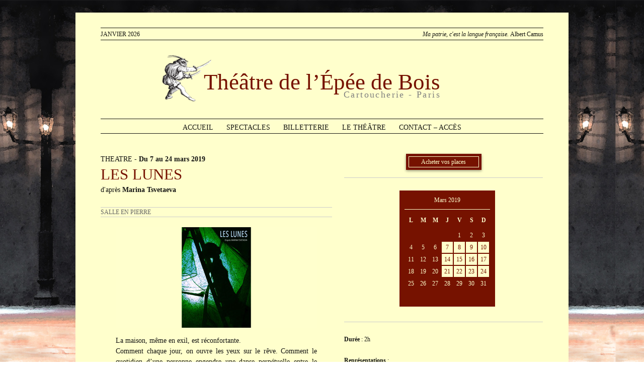

--- FILE ---
content_type: text/html; charset=UTF-8
request_url: https://www.epeedebois.com/un-spectacle/les-lunes/
body_size: 10359
content:
<!DOCTYPE html>
<!--[if IE 7]>
<html class="ie ie7" lang="fr-FR">
<![endif]-->
<!--[if IE 8]>
<html class="ie ie8" lang="fr-FR">
<![endif]-->
<!--[if !(IE 7) | !(IE 8)  ]><!-->
<html lang="fr-FR">
<!--<![endif]-->
<head>
	<meta charset="UTF-8">
	<meta name="viewport" content="width=device-width">
	<title>LES LUNES | Théâtre de l&#039;Épée de Bois</title>
	<link rel="profile" href="http://gmpg.org/xfn/11">
	<link rel="pingback" href="https://www.epeedebois.com/xmlrpc.php">
	<!--[if lt IE 9]>
	<script src="https://www.epeedebois.com/wp-content/themes/twentythirteen/js/html5.js"></script>
	<![endif]-->
	<meta name='robots' content='max-image-preview:large' />
<link rel='dns-prefetch' href='//fonts.googleapis.com' />
<link rel="alternate" type="application/rss+xml" title="Théâtre de l&#039;Épée de Bois &raquo; Flux" href="https://www.epeedebois.com/feed/" />
<link rel="alternate" type="application/rss+xml" title="Théâtre de l&#039;Épée de Bois &raquo; Flux des commentaires" href="https://www.epeedebois.com/comments/feed/" />
<script type="text/javascript">
/* <![CDATA[ */
window._wpemojiSettings = {"baseUrl":"https:\/\/s.w.org\/images\/core\/emoji\/15.0.3\/72x72\/","ext":".png","svgUrl":"https:\/\/s.w.org\/images\/core\/emoji\/15.0.3\/svg\/","svgExt":".svg","source":{"concatemoji":"https:\/\/www.epeedebois.com\/wp-includes\/js\/wp-emoji-release.min.js?ver=6.6.4"}};
/*! This file is auto-generated */
!function(i,n){var o,s,e;function c(e){try{var t={supportTests:e,timestamp:(new Date).valueOf()};sessionStorage.setItem(o,JSON.stringify(t))}catch(e){}}function p(e,t,n){e.clearRect(0,0,e.canvas.width,e.canvas.height),e.fillText(t,0,0);var t=new Uint32Array(e.getImageData(0,0,e.canvas.width,e.canvas.height).data),r=(e.clearRect(0,0,e.canvas.width,e.canvas.height),e.fillText(n,0,0),new Uint32Array(e.getImageData(0,0,e.canvas.width,e.canvas.height).data));return t.every(function(e,t){return e===r[t]})}function u(e,t,n){switch(t){case"flag":return n(e,"\ud83c\udff3\ufe0f\u200d\u26a7\ufe0f","\ud83c\udff3\ufe0f\u200b\u26a7\ufe0f")?!1:!n(e,"\ud83c\uddfa\ud83c\uddf3","\ud83c\uddfa\u200b\ud83c\uddf3")&&!n(e,"\ud83c\udff4\udb40\udc67\udb40\udc62\udb40\udc65\udb40\udc6e\udb40\udc67\udb40\udc7f","\ud83c\udff4\u200b\udb40\udc67\u200b\udb40\udc62\u200b\udb40\udc65\u200b\udb40\udc6e\u200b\udb40\udc67\u200b\udb40\udc7f");case"emoji":return!n(e,"\ud83d\udc26\u200d\u2b1b","\ud83d\udc26\u200b\u2b1b")}return!1}function f(e,t,n){var r="undefined"!=typeof WorkerGlobalScope&&self instanceof WorkerGlobalScope?new OffscreenCanvas(300,150):i.createElement("canvas"),a=r.getContext("2d",{willReadFrequently:!0}),o=(a.textBaseline="top",a.font="600 32px Arial",{});return e.forEach(function(e){o[e]=t(a,e,n)}),o}function t(e){var t=i.createElement("script");t.src=e,t.defer=!0,i.head.appendChild(t)}"undefined"!=typeof Promise&&(o="wpEmojiSettingsSupports",s=["flag","emoji"],n.supports={everything:!0,everythingExceptFlag:!0},e=new Promise(function(e){i.addEventListener("DOMContentLoaded",e,{once:!0})}),new Promise(function(t){var n=function(){try{var e=JSON.parse(sessionStorage.getItem(o));if("object"==typeof e&&"number"==typeof e.timestamp&&(new Date).valueOf()<e.timestamp+604800&&"object"==typeof e.supportTests)return e.supportTests}catch(e){}return null}();if(!n){if("undefined"!=typeof Worker&&"undefined"!=typeof OffscreenCanvas&&"undefined"!=typeof URL&&URL.createObjectURL&&"undefined"!=typeof Blob)try{var e="postMessage("+f.toString()+"("+[JSON.stringify(s),u.toString(),p.toString()].join(",")+"));",r=new Blob([e],{type:"text/javascript"}),a=new Worker(URL.createObjectURL(r),{name:"wpTestEmojiSupports"});return void(a.onmessage=function(e){c(n=e.data),a.terminate(),t(n)})}catch(e){}c(n=f(s,u,p))}t(n)}).then(function(e){for(var t in e)n.supports[t]=e[t],n.supports.everything=n.supports.everything&&n.supports[t],"flag"!==t&&(n.supports.everythingExceptFlag=n.supports.everythingExceptFlag&&n.supports[t]);n.supports.everythingExceptFlag=n.supports.everythingExceptFlag&&!n.supports.flag,n.DOMReady=!1,n.readyCallback=function(){n.DOMReady=!0}}).then(function(){return e}).then(function(){var e;n.supports.everything||(n.readyCallback(),(e=n.source||{}).concatemoji?t(e.concatemoji):e.wpemoji&&e.twemoji&&(t(e.twemoji),t(e.wpemoji)))}))}((window,document),window._wpemojiSettings);
/* ]]> */
</script>
<link rel='stylesheet' id='wpsbc-calendar-css' href='https://www.epeedebois.com/wp-content/plugins/wp-simple-booking-calendar-premium/css/wpsbc-calendar.css?ver=6.6.4' type='text/css' media='all' />
<style id='wp-emoji-styles-inline-css' type='text/css'>

	img.wp-smiley, img.emoji {
		display: inline !important;
		border: none !important;
		box-shadow: none !important;
		height: 1em !important;
		width: 1em !important;
		margin: 0 0.07em !important;
		vertical-align: -0.1em !important;
		background: none !important;
		padding: 0 !important;
	}
</style>
<link rel='stylesheet' id='wp-block-library-css' href='https://www.epeedebois.com/wp-includes/css/dist/block-library/style.min.css?ver=6.6.4' type='text/css' media='all' />
<style id='classic-theme-styles-inline-css' type='text/css'>
/*! This file is auto-generated */
.wp-block-button__link{color:#fff;background-color:#32373c;border-radius:9999px;box-shadow:none;text-decoration:none;padding:calc(.667em + 2px) calc(1.333em + 2px);font-size:1.125em}.wp-block-file__button{background:#32373c;color:#fff;text-decoration:none}
</style>
<style id='global-styles-inline-css' type='text/css'>
:root{--wp--preset--aspect-ratio--square: 1;--wp--preset--aspect-ratio--4-3: 4/3;--wp--preset--aspect-ratio--3-4: 3/4;--wp--preset--aspect-ratio--3-2: 3/2;--wp--preset--aspect-ratio--2-3: 2/3;--wp--preset--aspect-ratio--16-9: 16/9;--wp--preset--aspect-ratio--9-16: 9/16;--wp--preset--color--black: #000000;--wp--preset--color--cyan-bluish-gray: #abb8c3;--wp--preset--color--white: #ffffff;--wp--preset--color--pale-pink: #f78da7;--wp--preset--color--vivid-red: #cf2e2e;--wp--preset--color--luminous-vivid-orange: #ff6900;--wp--preset--color--luminous-vivid-amber: #fcb900;--wp--preset--color--light-green-cyan: #7bdcb5;--wp--preset--color--vivid-green-cyan: #00d084;--wp--preset--color--pale-cyan-blue: #8ed1fc;--wp--preset--color--vivid-cyan-blue: #0693e3;--wp--preset--color--vivid-purple: #9b51e0;--wp--preset--gradient--vivid-cyan-blue-to-vivid-purple: linear-gradient(135deg,rgba(6,147,227,1) 0%,rgb(155,81,224) 100%);--wp--preset--gradient--light-green-cyan-to-vivid-green-cyan: linear-gradient(135deg,rgb(122,220,180) 0%,rgb(0,208,130) 100%);--wp--preset--gradient--luminous-vivid-amber-to-luminous-vivid-orange: linear-gradient(135deg,rgba(252,185,0,1) 0%,rgba(255,105,0,1) 100%);--wp--preset--gradient--luminous-vivid-orange-to-vivid-red: linear-gradient(135deg,rgba(255,105,0,1) 0%,rgb(207,46,46) 100%);--wp--preset--gradient--very-light-gray-to-cyan-bluish-gray: linear-gradient(135deg,rgb(238,238,238) 0%,rgb(169,184,195) 100%);--wp--preset--gradient--cool-to-warm-spectrum: linear-gradient(135deg,rgb(74,234,220) 0%,rgb(151,120,209) 20%,rgb(207,42,186) 40%,rgb(238,44,130) 60%,rgb(251,105,98) 80%,rgb(254,248,76) 100%);--wp--preset--gradient--blush-light-purple: linear-gradient(135deg,rgb(255,206,236) 0%,rgb(152,150,240) 100%);--wp--preset--gradient--blush-bordeaux: linear-gradient(135deg,rgb(254,205,165) 0%,rgb(254,45,45) 50%,rgb(107,0,62) 100%);--wp--preset--gradient--luminous-dusk: linear-gradient(135deg,rgb(255,203,112) 0%,rgb(199,81,192) 50%,rgb(65,88,208) 100%);--wp--preset--gradient--pale-ocean: linear-gradient(135deg,rgb(255,245,203) 0%,rgb(182,227,212) 50%,rgb(51,167,181) 100%);--wp--preset--gradient--electric-grass: linear-gradient(135deg,rgb(202,248,128) 0%,rgb(113,206,126) 100%);--wp--preset--gradient--midnight: linear-gradient(135deg,rgb(2,3,129) 0%,rgb(40,116,252) 100%);--wp--preset--font-size--small: 13px;--wp--preset--font-size--medium: 20px;--wp--preset--font-size--large: 36px;--wp--preset--font-size--x-large: 42px;--wp--preset--spacing--20: 0.44rem;--wp--preset--spacing--30: 0.67rem;--wp--preset--spacing--40: 1rem;--wp--preset--spacing--50: 1.5rem;--wp--preset--spacing--60: 2.25rem;--wp--preset--spacing--70: 3.38rem;--wp--preset--spacing--80: 5.06rem;--wp--preset--shadow--natural: 6px 6px 9px rgba(0, 0, 0, 0.2);--wp--preset--shadow--deep: 12px 12px 50px rgba(0, 0, 0, 0.4);--wp--preset--shadow--sharp: 6px 6px 0px rgba(0, 0, 0, 0.2);--wp--preset--shadow--outlined: 6px 6px 0px -3px rgba(255, 255, 255, 1), 6px 6px rgba(0, 0, 0, 1);--wp--preset--shadow--crisp: 6px 6px 0px rgba(0, 0, 0, 1);}:where(.is-layout-flex){gap: 0.5em;}:where(.is-layout-grid){gap: 0.5em;}body .is-layout-flex{display: flex;}.is-layout-flex{flex-wrap: wrap;align-items: center;}.is-layout-flex > :is(*, div){margin: 0;}body .is-layout-grid{display: grid;}.is-layout-grid > :is(*, div){margin: 0;}:where(.wp-block-columns.is-layout-flex){gap: 2em;}:where(.wp-block-columns.is-layout-grid){gap: 2em;}:where(.wp-block-post-template.is-layout-flex){gap: 1.25em;}:where(.wp-block-post-template.is-layout-grid){gap: 1.25em;}.has-black-color{color: var(--wp--preset--color--black) !important;}.has-cyan-bluish-gray-color{color: var(--wp--preset--color--cyan-bluish-gray) !important;}.has-white-color{color: var(--wp--preset--color--white) !important;}.has-pale-pink-color{color: var(--wp--preset--color--pale-pink) !important;}.has-vivid-red-color{color: var(--wp--preset--color--vivid-red) !important;}.has-luminous-vivid-orange-color{color: var(--wp--preset--color--luminous-vivid-orange) !important;}.has-luminous-vivid-amber-color{color: var(--wp--preset--color--luminous-vivid-amber) !important;}.has-light-green-cyan-color{color: var(--wp--preset--color--light-green-cyan) !important;}.has-vivid-green-cyan-color{color: var(--wp--preset--color--vivid-green-cyan) !important;}.has-pale-cyan-blue-color{color: var(--wp--preset--color--pale-cyan-blue) !important;}.has-vivid-cyan-blue-color{color: var(--wp--preset--color--vivid-cyan-blue) !important;}.has-vivid-purple-color{color: var(--wp--preset--color--vivid-purple) !important;}.has-black-background-color{background-color: var(--wp--preset--color--black) !important;}.has-cyan-bluish-gray-background-color{background-color: var(--wp--preset--color--cyan-bluish-gray) !important;}.has-white-background-color{background-color: var(--wp--preset--color--white) !important;}.has-pale-pink-background-color{background-color: var(--wp--preset--color--pale-pink) !important;}.has-vivid-red-background-color{background-color: var(--wp--preset--color--vivid-red) !important;}.has-luminous-vivid-orange-background-color{background-color: var(--wp--preset--color--luminous-vivid-orange) !important;}.has-luminous-vivid-amber-background-color{background-color: var(--wp--preset--color--luminous-vivid-amber) !important;}.has-light-green-cyan-background-color{background-color: var(--wp--preset--color--light-green-cyan) !important;}.has-vivid-green-cyan-background-color{background-color: var(--wp--preset--color--vivid-green-cyan) !important;}.has-pale-cyan-blue-background-color{background-color: var(--wp--preset--color--pale-cyan-blue) !important;}.has-vivid-cyan-blue-background-color{background-color: var(--wp--preset--color--vivid-cyan-blue) !important;}.has-vivid-purple-background-color{background-color: var(--wp--preset--color--vivid-purple) !important;}.has-black-border-color{border-color: var(--wp--preset--color--black) !important;}.has-cyan-bluish-gray-border-color{border-color: var(--wp--preset--color--cyan-bluish-gray) !important;}.has-white-border-color{border-color: var(--wp--preset--color--white) !important;}.has-pale-pink-border-color{border-color: var(--wp--preset--color--pale-pink) !important;}.has-vivid-red-border-color{border-color: var(--wp--preset--color--vivid-red) !important;}.has-luminous-vivid-orange-border-color{border-color: var(--wp--preset--color--luminous-vivid-orange) !important;}.has-luminous-vivid-amber-border-color{border-color: var(--wp--preset--color--luminous-vivid-amber) !important;}.has-light-green-cyan-border-color{border-color: var(--wp--preset--color--light-green-cyan) !important;}.has-vivid-green-cyan-border-color{border-color: var(--wp--preset--color--vivid-green-cyan) !important;}.has-pale-cyan-blue-border-color{border-color: var(--wp--preset--color--pale-cyan-blue) !important;}.has-vivid-cyan-blue-border-color{border-color: var(--wp--preset--color--vivid-cyan-blue) !important;}.has-vivid-purple-border-color{border-color: var(--wp--preset--color--vivid-purple) !important;}.has-vivid-cyan-blue-to-vivid-purple-gradient-background{background: var(--wp--preset--gradient--vivid-cyan-blue-to-vivid-purple) !important;}.has-light-green-cyan-to-vivid-green-cyan-gradient-background{background: var(--wp--preset--gradient--light-green-cyan-to-vivid-green-cyan) !important;}.has-luminous-vivid-amber-to-luminous-vivid-orange-gradient-background{background: var(--wp--preset--gradient--luminous-vivid-amber-to-luminous-vivid-orange) !important;}.has-luminous-vivid-orange-to-vivid-red-gradient-background{background: var(--wp--preset--gradient--luminous-vivid-orange-to-vivid-red) !important;}.has-very-light-gray-to-cyan-bluish-gray-gradient-background{background: var(--wp--preset--gradient--very-light-gray-to-cyan-bluish-gray) !important;}.has-cool-to-warm-spectrum-gradient-background{background: var(--wp--preset--gradient--cool-to-warm-spectrum) !important;}.has-blush-light-purple-gradient-background{background: var(--wp--preset--gradient--blush-light-purple) !important;}.has-blush-bordeaux-gradient-background{background: var(--wp--preset--gradient--blush-bordeaux) !important;}.has-luminous-dusk-gradient-background{background: var(--wp--preset--gradient--luminous-dusk) !important;}.has-pale-ocean-gradient-background{background: var(--wp--preset--gradient--pale-ocean) !important;}.has-electric-grass-gradient-background{background: var(--wp--preset--gradient--electric-grass) !important;}.has-midnight-gradient-background{background: var(--wp--preset--gradient--midnight) !important;}.has-small-font-size{font-size: var(--wp--preset--font-size--small) !important;}.has-medium-font-size{font-size: var(--wp--preset--font-size--medium) !important;}.has-large-font-size{font-size: var(--wp--preset--font-size--large) !important;}.has-x-large-font-size{font-size: var(--wp--preset--font-size--x-large) !important;}
:where(.wp-block-post-template.is-layout-flex){gap: 1.25em;}:where(.wp-block-post-template.is-layout-grid){gap: 1.25em;}
:where(.wp-block-columns.is-layout-flex){gap: 2em;}:where(.wp-block-columns.is-layout-grid){gap: 2em;}
:root :where(.wp-block-pullquote){font-size: 1.5em;line-height: 1.6;}
</style>
<link rel='stylesheet' id='sbscrbr_style-css' href='https://www.epeedebois.com/wp-content/plugins/subscriber/css/frontend_style.css?ver=1.4.9' type='text/css' media='all' />
<link rel='stylesheet' id='twentythirteen-fonts-css' href='//fonts.googleapis.com/css?family=Source+Sans+Pro%3A300%2C400%2C700%2C300italic%2C400italic%2C700italic%7CBitter%3A400%2C700&#038;subset=latin%2Clatin-ext' type='text/css' media='all' />
<link rel='stylesheet' id='genericons-css' href='https://www.epeedebois.com/wp-content/themes/twentythirteen/fonts/genericons.css?ver=2.09' type='text/css' media='all' />
<link rel='stylesheet' id='twentythirteen-style-css' href='https://www.epeedebois.com/wp-content/themes/twentythirteen/style.css?ver=2013-07-18' type='text/css' media='all' />
<!--[if lt IE 9]>
<link rel='stylesheet' id='twentythirteen-ie-css' href='https://www.epeedebois.com/wp-content/themes/twentythirteen/css/ie.css?ver=2013-07-18' type='text/css' media='all' />
<![endif]-->
<script type="text/javascript" src="https://www.epeedebois.com/wp-includes/js/jquery/jquery.min.js?ver=3.7.1" id="jquery-core-js"></script>
<script type="text/javascript" src="https://www.epeedebois.com/wp-includes/js/jquery/jquery-migrate.min.js?ver=3.4.1" id="jquery-migrate-js"></script>
<script type="text/javascript" src="https://www.epeedebois.com/wp-content/plugins/wp-simple-booking-calendar-premium/js/wpsbc.js?ver=6.6.4" id="wpsbc-js"></script>
<script type="text/javascript" src="https://www.epeedebois.com/wp-content/plugins/wp-simple-booking-calendar-premium/js/custom-select.js?ver=6.6.4" id="custom-select-js"></script>
<link rel="https://api.w.org/" href="https://www.epeedebois.com/wp-json/" /><link rel="EditURI" type="application/rsd+xml" title="RSD" href="https://www.epeedebois.com/xmlrpc.php?rsd" />
<meta name="generator" content="WordPress 6.6.4" />
<link rel="canonical" href="https://www.epeedebois.com/un-spectacle/les-lunes/" />
<link rel='shortlink' href='https://www.epeedebois.com/?p=3610' />
<link rel="alternate" title="oEmbed (JSON)" type="application/json+oembed" href="https://www.epeedebois.com/wp-json/oembed/1.0/embed?url=https%3A%2F%2Fwww.epeedebois.com%2Fun-spectacle%2Fles-lunes%2F" />
<link rel="alternate" title="oEmbed (XML)" type="text/xml+oembed" href="https://www.epeedebois.com/wp-json/oembed/1.0/embed?url=https%3A%2F%2Fwww.epeedebois.com%2Fun-spectacle%2Fles-lunes%2F&#038;format=xml" />

<!-- Lara's Google Analytics - https://www.xtraorbit.com/wordpress-google-analytics-dashboard-widget/ -->
<script async src="https://www.googletagmanager.com/gtag/js?id=G-VW0VY5WZHK"></script>
<script>
  window.dataLayer = window.dataLayer || [];
  function gtag(){dataLayer.push(arguments);}
  gtag('js', new Date());
  gtag('config', 'G-VW0VY5WZHK');
</script>


    <script type="text/javascript">var ajaxurl = 'https://www.epeedebois.com/wp-admin/admin-ajax.php';</script>

    <style type="text/css">.recentcomments a{display:inline !important;padding:0 !important;margin:0 !important;}</style>    	<link rel="stylesheet" href="https://www.epeedebois.com/wp-content/themes/twentythirteen/style.css?ver=1734702294" type="text/css" media="screen, projection" />
</head>

<body class="un-spectacle-template-default single single-un-spectacle postid-3610 single-author">
	<div id="page" class="hfeed site">
		<header id="masthead" class="site-header" role="banner">
			<a class="home-link" href="https://www.epeedebois.com/" title="Théâtre de l&#039;Épée de Bois" rel="home">
				
                <p class="Adresse"><span style="float:left; text-transform:uppercase;">janvier 2026</span><span style="float:right; font-style:italic;">Ma patrie, c'est la langue française. <span style="font-style:normal;">Albert Camus</span></span></p>
                
                <div id="TitreHaut">
                <p style="height:0px;">&nbsp;</p>
                    <img id="logo" src="https://www.epeedebois.com/wp-content/themes/twentythirteen/images/logo.png" width="112" height="103" alt="Logo" />
                     
                    <div id="blocTitreHaut">
                    <h2 class="Rouge">Théâtre de l’Épée de Bois</h2>
                    <h3 class="Grey">Cartoucherie - Paris</h3>
                    </div>
                    
                    
                </div>
			</a>

			<div id="navbar" class="navbar">
				<nav id="site-navigation" class="navigation main-navigation" role="navigation">
					<h3 class="menu-toggle">Menu</h3>
					<a class="screen-reader-text skip-link" href="#content" title="Aller au contenu principal">Aller au contenu principal</a>
					<div class="menu-menu-horizontal-container"><ul id="menu-menu-horizontal" class="nav-menu"><li id="menu-item-829" class="menu-item menu-item-type-post_type menu-item-object-page menu-item-home menu-item-829"><a href="https://www.epeedebois.com/">Accueil</a></li>
<li id="menu-item-828" class="menu-item menu-item-type-post_type menu-item-object-page menu-item-has-children menu-item-828"><a href="https://www.epeedebois.com/saison/">Spectacles</a>
<ul class="sub-menu">
	<li id="menu-item-1051" class="menu-item menu-item-type-post_type menu-item-object-page menu-item-1051"><a href="https://www.epeedebois.com/archives/">Archives</a></li>
</ul>
</li>
<li id="menu-item-825" class="menu-item menu-item-type-post_type menu-item-object-page menu-item-825"><a href="https://www.epeedebois.com/billetterie-en-ligne/">Billetterie</a></li>
<li id="menu-item-830" class="menu-item menu-item-type-post_type menu-item-object-page menu-item-has-children menu-item-830"><a href="https://www.epeedebois.com/historique/">Le théâtre</a>
<ul class="sub-menu">
	<li id="menu-item-831" class="menu-item menu-item-type-post_type menu-item-object-page menu-item-831"><a href="https://www.epeedebois.com/historique/">Historique</a></li>
	<li id="menu-item-832" class="menu-item menu-item-type-post_type menu-item-object-page menu-item-832"><a href="https://www.epeedebois.com/visite-des-lieux/">Visite des lieux</a></li>
	<li id="menu-item-923" class="menu-item menu-item-type-post_type menu-item-object-page menu-item-923"><a href="https://www.epeedebois.com/fiches-techniques/">Fiches Techniques</a></li>
</ul>
</li>
<li id="menu-item-835" class="menu-item menu-item-type-post_type menu-item-object-page menu-item-835"><a href="https://www.epeedebois.com/acces-et-contact/">Contact &#8211; Accès</a></li>
</ul></div>				</nav><!-- #site-navigation -->
			</div><!-- #navbar -->
            
            <!-- <a target="_blank" href="https://www.facebook.com/theatredelepeedebois?fref=ts"><img id="logoFB" src="https://www.epeedebois.com/wp-content/themes/twentythirteen/images/facebook.png" width="30" height="30" alt="Logo" /></a> -->
            
            <!-- <div id="RegisterNewsletter"><p>S'incrire à notre Gazette :</p></div> -->
            
            <!--  -->
		
        </header><!-- #masthead -->

		<div id="main" class="site-main">
<link href="https://www.epeedebois.com/wp-content/themes/twentythirteen/css/skitter.styles.css" type="text/css" media="all" rel="stylesheet" />
<!-- Skitter JS -->
	<script type="text/javascript" language="javascript" src="https://www.epeedebois.com/wp-content/themes/twentythirteen/js/jquery.easing.1.3.js"></script>
	<script type="text/javascript" language="javascript" src="https://www.epeedebois.com/wp-content/themes/twentythirteen/js/jquery.skitter.min.js"></script>
	
	<!-- Init Skitter -->
	<script type="text/javascript" language="javascript">
		jQuery(document).ready(function() {
			jQuery('.box_skitter_large').skitter({
				theme: 'clean',
				numbers_align: 'center',
				progressbar: false, 
				dots: true, 
				preview: false
			});
		});
	</script>

	<div id="primary" class="content-area">
		<div id="content" class="site-content Spectacle" role="main">
        
						        
        <div id="colGauche">
        	<p class="date">
        		        		THEATRE -                <strong>        		Du 7 au 24 mars 2019</strong>
        	</p>
            
            <h1 class="Red">LES LUNES</h1>
            
            <p class="auteur">
            	        		d'après <strong>Marina Tsvetaeva</strong>            </p>
            
            <div class="salle">
            	        		SALLE EN PIERRE            </div>
            
            	<div id="Cover">
                
                	<img width="400" height="200" alt="LES LUNES" title="LES LUNES" src="https://www.epeedebois.com/wp-content/uploads/2018/09/Ga1.jpg" /> 
                	
                </div>
                
                         		
            
            	<div class="description">
                	<p>La maison, même en exil, est réconfortante.<br />
Comment chaque jour, on ouvre les yeux sur le rêve. Comment le quotidien d&rsquo;une personne engendre une danse perpétuelle entre le concret et l&rsquo;abstrait. La nécessité, l&rsquo;urgence presque d&rsquo;être soi, et d&rsquo;accomplir en même temps un trajet artistique, quel qu&rsquo;il soit. Ce sont des forces qui parfois s&rsquo;harmonisent, et qui parfois s&rsquo;entrechoquent.</p>
<p>Les âmes fantômes présentes dans la mise en scène de <em>La Mouette </em>d&rsquo;Anton Tchekhov en 2017 continuent à traverser la scène.<br />
La maison était sur l&rsquo;autre rive.<br />
<em>Les Lunes </em>s&rsquo;ouvre sur la Femme Créatrice : Être artiste et femme &#8211; que ce soit en écrivant, en peignant, façonnant, jouant, en composant &#8211; Être un passage pour chacune au quotidien, et dans notre âme. Parler de notre solitude. S&rsquo;engager, m&rsquo;engager.<br />
Je suis, nous sommes, dans la maison.<br />
Plus tard, la question sera de savoir si l&rsquo;on doit, ou non, quitter cette maison. Un chemin donc qui marque un tournant dans mon parcours et dans ce que je ressens du monde qui nous entoure.</p>
<p>Voici neuf tableaux, pour neuf actrices. Elles ont tous les âges, représentent tous les visages. C&rsquo;est une œuvre nouvelle qui raconte une histoire, la mienne, la nôtre, l&rsquo;histoire de celles et ceux qui prennent des risques véritables, qui profitent de la lune pour s&rsquo;épancher, et qui créent avec conviction une œuvre d&rsquo;art. Et en particulier, j&rsquo;aimerais faire vivre sur scène une artiste incroyable, faite de talents, de contradictions, de passions, d&rsquo;humour, de féminité. Cette artiste, c&rsquo;est Marina. Elle est le cœur des neufs comédiennes qui vont l&rsquo;interpréter comme des sculpteurs, en tournant autour de ce cœur, afin d&rsquo;y montrer toutes ses facettes.</p>
<p>Lors de ce calme passager, elles vont vivre sur le plateau des instants précieux d&rsquo;amitié, de fraternité, de joie, de péril, ensemble, et donneront à entendre les plus belles pensées souterraines de cette femme auteure et rebelle. Belles, en robes colorées ou un peu garçonnes, très jeunes ou plus matures, elles sont d&rsquo;aujourd&rsquo;hui, elles étaient déjà là il y a longtemps.</p>
<p>Autour d&rsquo;elles, un monde onirique fait d&rsquo;ombres colorées, dessinées, projetées, manipulées à chaque instant, raconteront, à leur tour, ce qu&rsquo;on ne peut pas décrire. La lune chasse leurs pensées dans la maison&#8230;</p>
<p><strong>La vie de Marina est transfigurée par l&rsquo;art. Et si son œuvre « n&rsquo;est rien », dit-elle, sa vie va à la même vitesse. <em>Une impatiente d&rsquo;autre chose&#8230;</em></strong></p>
<p>C&rsquo;est cette histoire-là que «  Les Lunes » raconte. C&rsquo;est précisément ce qui me touche aujourd&rsquo;hui, le sens évident de ma vie à la maison, sur la scène, avec mes partenaires de jeu, avec vous. IH</p>
<p style="font-weight: 400;">PS : « Je ne peux pas vivre dans un monde où l&rsquo;acteur principal est le journal » MT</p>
                </div>
                
                <div class="Distribution">
                	        			<table>
<tbody>
<tr>
<td><em>D'après</em></td>
<td>Marina Tsvetaeva</td>
</tr>
<tr>
<td><em>Adaptation et mise en scène</em></td>
<td>Isabelle Hurtin</td>
</tr>
<tr>
<td><em>Avec</em></td>
<td>Ilham Bakal, Coco Felgeirolles, Inès Hammache, Isabelle Hurtin, Fanny Jouffroy, Olivia Machon, Yasmine Modestine, Maeva Pinto Lopes et Marie Vitez</td>
</tr>
<tr>
<td><em>Conception Ombres</em></td>
<td>Marie Vitez</td>
</tr>
<tr>
<td><em>Assistants</em></td>
<td>Bruno Bisaro et Kevin Chemla</td>
</tr>
<tr>
<td><em>Lumières</em></td>
<td>Jean Grison</td>
</tr>
<tr>
<td><em>Son</em></td>
<td>Lionel Erpelding</td>
</tr>
<tr>
<td><em>Visuels</em></td>
<td>Kevin Chemla</td>
</tr>
<tr>
<td><em>Régie</em></td>
<td>Chloé Coquilhat et Kevin Chemla</td>
</tr>
<tr>
<td><em>Production</em></td>
<td>Compagnie du NESS</td>
</tr>
</tbody>
</table>
<p style="text-align: left;" align="CENTER"><em>Avec l'aide de la SPEDIDAM, l'ADAMI,  L'ESCA et AFPR . Avec les soutiens de AGITAKT, </em><em>Le Théâtre 13-Seine, le T2G, La Ménagerie de Verre, les Éditions TrArtis, l'association Marina Tsvetaeva Etoiles-Averse et le Théâtre de l'Aquarium.</em></p>
<p style="text-align: left;" align="CENTER"><em><i>Avec la sélection Printemps des Poètes</i> et <i>Journées de la Femme</i></em></p>                </div>
        </div>
        
        
        <div id="colDroite">
					                                        <div id="LienSirius"><center><div class="ButtonAcheter"><a target="_blank" href="http://www.forumsirius.fr/orion/EpeeBois.phtml?spec=319">Acheter vos places</a></div></center></div>                
                
                <div class="calendrier">
                	        			<style>.wpsbc-calendar-191 .status-default {background-color: #DDFFCC !important;}.wpsbc-calendar-191 .wpsbc-day-split-top-default {display:none !important;} .wpsbc-calendar-191 .wpsbc-day-split-bottom-default {display:none !important;} .wpsbc-calendar-191 .status-1 {background-color: #FFC0BD !important;}.wpsbc-calendar-191 .wpsbc-day-split-top-1 {display:none !important;} .wpsbc-calendar-191 .wpsbc-day-split-bottom-1 {display:none !important;} </style><div class="wpsbc-container wpsbc-calendar-191"><div class="wpsbc-calendars"><div class="wpsbc-calendar"><div class="wpsbc-heading"><a href="#" class="wpsbc-prev"><img src="https://www.epeedebois.com/wp-content/plugins/wp-simple-booking-calendar-premium/images/arrow-left.png" /></a><span>Mars 2019</span><a href="#" class="wpsbc-next"><img src="https://www.epeedebois.com/wp-content/plugins/wp-simple-booking-calendar-premium/images/arrow-right.png" /></a></div><ul class="wpsbc-weekdays"><li>L</li><li>M</li><li>M</li><li>J</li><li>V</li><li>S</li><li>D</li></ul><ul><li class="wpsbc-pad"><!-- --></li><li class="wpsbc-pad"><!-- --></li><li class="wpsbc-pad"><!-- --></li><li class="wpsbc-pad"><!-- --></li><li class="wpsbc-day wpsbc-day-1 status-default "><span class="wpsbc-day-split-top wpsbc-day-split-top-default"></span><span class="wpsbc-day-split-bottom wpsbc-day-split-bottom-default"></span><span class="wpsbc-day-split-day">1</span></li><li class="wpsbc-day wpsbc-day-2 status-default "><span class="wpsbc-day-split-top wpsbc-day-split-top-default"></span><span class="wpsbc-day-split-bottom wpsbc-day-split-bottom-default"></span><span class="wpsbc-day-split-day">2</span></li><li class="wpsbc-day wpsbc-day-3 status-default "><span class="wpsbc-day-split-top wpsbc-day-split-top-default"></span><span class="wpsbc-day-split-bottom wpsbc-day-split-bottom-default"></span><span class="wpsbc-day-split-day">3</span></li></ul><ul><li class="wpsbc-day wpsbc-day-4 status-default "><span class="wpsbc-day-split-top wpsbc-day-split-top-default"></span><span class="wpsbc-day-split-bottom wpsbc-day-split-bottom-default"></span><span class="wpsbc-day-split-day">4</span></li><li class="wpsbc-day wpsbc-day-5 status-default "><span class="wpsbc-day-split-top wpsbc-day-split-top-default"></span><span class="wpsbc-day-split-bottom wpsbc-day-split-bottom-default"></span><span class="wpsbc-day-split-day">5</span></li><li class="wpsbc-day wpsbc-day-6 status-default "><span class="wpsbc-day-split-top wpsbc-day-split-top-default"></span><span class="wpsbc-day-split-bottom wpsbc-day-split-bottom-default"></span><span class="wpsbc-day-split-day">6</span></li><li class="wpsbc-day wpsbc-day-7 status-1 "><span class="wpsbc-day-split-top wpsbc-day-split-top-1"></span><span class="wpsbc-day-split-bottom wpsbc-day-split-bottom-1"></span><span class="wpsbc-day-split-day">7</span></li><li class="wpsbc-day wpsbc-day-8 status-1 "><span class="wpsbc-day-split-top wpsbc-day-split-top-1"></span><span class="wpsbc-day-split-bottom wpsbc-day-split-bottom-1"></span><span class="wpsbc-day-split-day">8</span></li><li class="wpsbc-day wpsbc-day-9 status-1 "><span class="wpsbc-day-split-top wpsbc-day-split-top-1"></span><span class="wpsbc-day-split-bottom wpsbc-day-split-bottom-1"></span><span class="wpsbc-day-split-day">9</span></li><li class="wpsbc-day wpsbc-day-10 status-1 "><span class="wpsbc-day-split-top wpsbc-day-split-top-1"></span><span class="wpsbc-day-split-bottom wpsbc-day-split-bottom-1"></span><span class="wpsbc-day-split-day">10</span></li></ul><ul><li class="wpsbc-day wpsbc-day-11 status-default "><span class="wpsbc-day-split-top wpsbc-day-split-top-default"></span><span class="wpsbc-day-split-bottom wpsbc-day-split-bottom-default"></span><span class="wpsbc-day-split-day">11</span></li><li class="wpsbc-day wpsbc-day-12 status-default "><span class="wpsbc-day-split-top wpsbc-day-split-top-default"></span><span class="wpsbc-day-split-bottom wpsbc-day-split-bottom-default"></span><span class="wpsbc-day-split-day">12</span></li><li class="wpsbc-day wpsbc-day-13 status-default "><span class="wpsbc-day-split-top wpsbc-day-split-top-default"></span><span class="wpsbc-day-split-bottom wpsbc-day-split-bottom-default"></span><span class="wpsbc-day-split-day">13</span></li><li class="wpsbc-day wpsbc-day-14 status-1 "><span class="wpsbc-day-split-top wpsbc-day-split-top-1"></span><span class="wpsbc-day-split-bottom wpsbc-day-split-bottom-1"></span><span class="wpsbc-day-split-day">14</span></li><li class="wpsbc-day wpsbc-day-15 status-1 "><span class="wpsbc-day-split-top wpsbc-day-split-top-1"></span><span class="wpsbc-day-split-bottom wpsbc-day-split-bottom-1"></span><span class="wpsbc-day-split-day">15</span></li><li class="wpsbc-day wpsbc-day-16 status-1 "><span class="wpsbc-day-split-top wpsbc-day-split-top-1"></span><span class="wpsbc-day-split-bottom wpsbc-day-split-bottom-1"></span><span class="wpsbc-day-split-day">16</span></li><li class="wpsbc-day wpsbc-day-17 status-1 "><span class="wpsbc-day-split-top wpsbc-day-split-top-1"></span><span class="wpsbc-day-split-bottom wpsbc-day-split-bottom-1"></span><span class="wpsbc-day-split-day">17</span></li></ul><ul><li class="wpsbc-day wpsbc-day-18 status-default "><span class="wpsbc-day-split-top wpsbc-day-split-top-default"></span><span class="wpsbc-day-split-bottom wpsbc-day-split-bottom-default"></span><span class="wpsbc-day-split-day">18</span></li><li class="wpsbc-day wpsbc-day-19 status-default "><span class="wpsbc-day-split-top wpsbc-day-split-top-default"></span><span class="wpsbc-day-split-bottom wpsbc-day-split-bottom-default"></span><span class="wpsbc-day-split-day">19</span></li><li class="wpsbc-day wpsbc-day-20 status-default "><span class="wpsbc-day-split-top wpsbc-day-split-top-default"></span><span class="wpsbc-day-split-bottom wpsbc-day-split-bottom-default"></span><span class="wpsbc-day-split-day">20</span></li><li class="wpsbc-day wpsbc-day-21 status-1 "><span class="wpsbc-day-split-top wpsbc-day-split-top-1"></span><span class="wpsbc-day-split-bottom wpsbc-day-split-bottom-1"></span><span class="wpsbc-day-split-day">21</span></li><li class="wpsbc-day wpsbc-day-22 status-1 "><span class="wpsbc-day-split-top wpsbc-day-split-top-1"></span><span class="wpsbc-day-split-bottom wpsbc-day-split-bottom-1"></span><span class="wpsbc-day-split-day">22</span></li><li class="wpsbc-day wpsbc-day-23 status-1 "><span class="wpsbc-day-split-top wpsbc-day-split-top-1"></span><span class="wpsbc-day-split-bottom wpsbc-day-split-bottom-1"></span><span class="wpsbc-day-split-day">23</span></li><li class="wpsbc-day wpsbc-day-24 status-1 "><span class="wpsbc-day-split-top wpsbc-day-split-top-1"></span><span class="wpsbc-day-split-bottom wpsbc-day-split-bottom-1"></span><span class="wpsbc-day-split-day">24</span></li></ul><ul><li class="wpsbc-day wpsbc-day-25 status-default "><span class="wpsbc-day-split-top wpsbc-day-split-top-default"></span><span class="wpsbc-day-split-bottom wpsbc-day-split-bottom-default"></span><span class="wpsbc-day-split-day">25</span></li><li class="wpsbc-day wpsbc-day-26 status-default "><span class="wpsbc-day-split-top wpsbc-day-split-top-default"></span><span class="wpsbc-day-split-bottom wpsbc-day-split-bottom-default"></span><span class="wpsbc-day-split-day">26</span></li><li class="wpsbc-day wpsbc-day-27 status-default "><span class="wpsbc-day-split-top wpsbc-day-split-top-default"></span><span class="wpsbc-day-split-bottom wpsbc-day-split-bottom-default"></span><span class="wpsbc-day-split-day">27</span></li><li class="wpsbc-day wpsbc-day-28 status-default "><span class="wpsbc-day-split-top wpsbc-day-split-top-default"></span><span class="wpsbc-day-split-bottom wpsbc-day-split-bottom-default"></span><span class="wpsbc-day-split-day">28</span></li><li class="wpsbc-day wpsbc-day-29 status-default "><span class="wpsbc-day-split-top wpsbc-day-split-top-default"></span><span class="wpsbc-day-split-bottom wpsbc-day-split-bottom-default"></span><span class="wpsbc-day-split-day">29</span></li><li class="wpsbc-day wpsbc-day-30 status-default "><span class="wpsbc-day-split-top wpsbc-day-split-top-default"></span><span class="wpsbc-day-split-bottom wpsbc-day-split-bottom-default"></span><span class="wpsbc-day-split-day">30</span></li><li class="wpsbc-day wpsbc-day-31 status-default "><span class="wpsbc-day-split-top wpsbc-day-split-top-default"></span><span class="wpsbc-day-split-bottom wpsbc-day-split-bottom-default"></span><span class="wpsbc-day-split-day">31</span></li></ul><div class="wpsbc-loading"><img src="https://www.epeedebois.com/wp-content/plugins/wp-simple-booking-calendar-premium/images/ajax-loader.gif" /></div></div><div class='wpsbc-clear'></div><div class="wpsbc-calendar-options">    <div class="wpsbc-show-legend">no</div>    <div class="wpsbc-current-timestamp">1551398400</div>    <div class="wpsbc-total-calendars">1</div>    <div class="wpsbc-calendar-data">{&quot;2018&quot;:{&quot;3&quot;:{&quot;7&quot;:&quot;1&quot;,&quot;8&quot;:&quot;1&quot;,&quot;9&quot;:&quot;1&quot;,&quot;10&quot;:&quot;1&quot;,&quot;11&quot;:&quot;1&quot;,&quot;12&quot;:&quot;1&quot;,&quot;13&quot;:&quot;1&quot;,&quot;14&quot;:&quot;1&quot;,&quot;15&quot;:&quot;1&quot;,&quot;16&quot;:&quot;1&quot;,&quot;17&quot;:&quot;1&quot;,&quot;18&quot;:&quot;1&quot;,&quot;19&quot;:&quot;1&quot;,&quot;20&quot;:&quot;1&quot;,&quot;21&quot;:&quot;1&quot;,&quot;22&quot;:&quot;1&quot;,&quot;23&quot;:&quot;1&quot;,&quot;24&quot;:&quot;1&quot;}},&quot;2019&quot;:{&quot;3&quot;:{&quot;7&quot;:&quot;1&quot;,&quot;8&quot;:&quot;1&quot;,&quot;9&quot;:&quot;1&quot;,&quot;10&quot;:&quot;1&quot;,&quot;11&quot;:&quot;default&quot;,&quot;12&quot;:&quot;default&quot;,&quot;13&quot;:&quot;default&quot;,&quot;14&quot;:&quot;1&quot;,&quot;15&quot;:&quot;1&quot;,&quot;16&quot;:&quot;1&quot;,&quot;17&quot;:&quot;1&quot;,&quot;18&quot;:&quot;default&quot;,&quot;19&quot;:&quot;default&quot;,&quot;20&quot;:&quot;default&quot;,&quot;21&quot;:&quot;1&quot;,&quot;22&quot;:&quot;1&quot;,&quot;23&quot;:&quot;1&quot;,&quot;24&quot;:&quot;1&quot;}},&quot;2022&quot;:{&quot;10&quot;:{&quot;20&quot;:&quot;1&quot;,&quot;21&quot;:&quot;1&quot;,&quot;22&quot;:&quot;1&quot;,&quot;23&quot;:&quot;1&quot;,&quot;27&quot;:&quot;1&quot;,&quot;28&quot;:&quot;1&quot;,&quot;29&quot;:&quot;1&quot;,&quot;30&quot;:&quot;1&quot;},&quot;11&quot;:{&quot;3&quot;:&quot;1&quot;,&quot;4&quot;:&quot;1&quot;,&quot;5&quot;:&quot;1&quot;,&quot;6&quot;:&quot;1&quot;}}}</div>    <div class="wpsbc-calendar-legend">{&quot;default&quot;:{&quot;name&quot;:{&quot;default&quot;:&quot;Available&quot;,&quot;hr&quot;:&quot;Slobodno&quot;,&quot;cs&quot;:&quot;Volno&quot;,&quot;da&quot;:&quot;Ledigt&quot;,&quot;nl&quot;:&quot;Vrij&quot;,&quot;en&quot;:&quot;Available&quot;,&quot;fr&quot;:&quot;Libre&quot;,&quot;de&quot;:&quot;Frei&quot;,&quot;hu&quot;:&quot;Szabad&quot;,&quot;it&quot;:&quot;Libero&quot;,&quot;ro&quot;:&quot;Disponobil&quot;,&quot;ru&quot;:&quot;\u0412\u0456\u043b\u044c\u043d\u043e&quot;,&quot;sk&quot;:&quot;Vo\u013en\u00fd&quot;,&quot;es&quot;:&quot;Libre&quot;,&quot;sv&quot;:&quot;Ledigt&quot;,&quot;uk&quot;:&quot;B\u0456\u043b\u044c\u043d\u043e&quot;},&quot;color&quot;:&quot;#DDFFCC&quot;},&quot;1&quot;:{&quot;name&quot;:{&quot;default&quot;:&quot;Booked&quot;,&quot;hr&quot;:&quot;Zauzeto&quot;,&quot;cs&quot;:&quot;Obsazeno&quot;,&quot;da&quot;:&quot;Booket&quot;,&quot;nl&quot;:&quot;Bezet&quot;,&quot;en&quot;:&quot;Booked&quot;,&quot;fr&quot;:&quot;Occup\u00e9&quot;,&quot;de&quot;:&quot;Belegt&quot;,&quot;hu&quot;:&quot;Foglalt&quot;,&quot;it&quot;:&quot;Prenotato&quot;,&quot;ro&quot;:&quot;Rezervat&quot;,&quot;ru&quot;:&quot;\u0417\u0430\u0431\u0440\u043e\u043d\u044c\u043e\u0432\u0430\u043d\u043e&quot;,&quot;sk&quot;:&quot;Obsaden\u00fd&quot;,&quot;es&quot;:&quot;Reservado&quot;,&quot;sv&quot;:&quot;Bokat&quot;,&quot;uk&quot;:&quot;\u0417\u0430\u0439\u043d\u044f\u0442\u043e&quot;},&quot;color&quot;:&quot;#FFC0BD&quot;}}</div>    <div class="wpsbc-calendar-language">fr</div>    <div class="wpsbc-calendar-week-start">1</div>    <div class="wpsbc-show-dropdown"></div>    <div class="wpsbc-calendar-ID">191</div></div></div></div><div class="wpsbc-clear"></div>                </div>
            
            
            	            
            	<p><strong>Durée </strong>: 2h</p>
<p><strong>Représentations</strong> :<br />
Du 7 au 24 mars 2019<br />
Du jeudi au samedi à 20h30, samedi et dimanche à 16h</p>
<p><strong>À partir de </strong>12 ans</p>
<p>*******</p>
<p><b>Tarifs :<br />
22 €</b>      Plein Tarif<br />
<b>15 €</b>      Tarif Réduit 1<br />
Seniors (plus de 60 ans), enseignants, habitants du XIIe arrondissement, carte Cezam, membres SACD.<br />
<b>12 €</b>      Tarif Réduit 2<br />
Étudiants (moins de 26 ans), demandeurs d’emploi, intermittents du spectacle, Carte Loisirs, Pass Vincennes, Pass Culture 12, personnes en situation de handicap.<br />
<b>10 €</b>      Tarif Réduit 3<br />
Enfants (moins de 12 ans) et groupes scolaires</p>
<p><b>Pass :<br />
60 €</b> : 4 places<br />
<b>72 €</b> : 6 places<br />
<b>100 €</b> : 10 places</p>
            
            	<h4 class="Red">COMPAGNIE DU NESS</h4>
            	
                
                       			<p style="text-align: left;" align="CENTER">49 rue Général Leclerc, 92130 Issy les Moulineaux<br />
09 50 41 10 81 / <span lang="zxx"><a href="mailto:cieduness@free.fr">cieduness@free.fr</a></span></p>
<p style="text-align: left;" align="CENTER"><span lang="zxx"><a href="http://cieduness.wixsite.com/ness">http://cieduness.wixsite.com/ness </a></span></p>
<p style="text-align: left;" align="CENTER"><strong>Relations presse</strong> : Isabelle Muraour<br />
<span lang="zxx">06 18 46 67 37</span> / <a href="mailto:assozef@wanadoo.fr"><span lang="zxx">assozef@wanadoo.fr</span></a></p>
<p style="text-align: left;" align="CENTER"><strong>Relations publiques</strong>: Laëtitia Leroy<br />
<span lang="zxx">06 33 21 88 39</span> / <a href="mailto:theatre.triartis@gmail.com">theatre.triartis<span lang="zxx">@gmail.com</span></a></p>
                

                    	        				<p style="margin:0;">&nbsp;</p><center><div class="ButtonAcheter"><a href="https://www.epeedebois.com/wp-content/uploads/2019/02/DOSSIER-LES-LUNES-CieduNess.pdf" target="_blank">Le dossier du spectacle</a></center>                        
                  
       
       
        </div>
        
        
  <style>
  html .calendrier h2,
  html .calendrier .description { display:none !important;}
  </style>      
			

		</div><!-- #content -->
	</div><!-- #primary -->

	<div class="Grey" id="Webmaster">
	  <p style="padding-top: 8px;">Webmaster : <a target="_blank" href="http://www.kote.fr" style="color:#761200">Koté</a> - Kuan<img width="34" height="28" alt="Logo droite" src="https://www.epeedebois.com/wp-content/themes/twentythirteen/images/logo-bas-droite.png"></p></div>
		</div><!-- #main -->
		
	</div><!-- #page -->

	<script type="text/javascript" src="https://www.epeedebois.com/wp-includes/js/imagesloaded.min.js?ver=5.0.0" id="imagesloaded-js"></script>
<script type="text/javascript" src="https://www.epeedebois.com/wp-includes/js/masonry.min.js?ver=4.2.2" id="masonry-js"></script>
<script type="text/javascript" src="https://www.epeedebois.com/wp-includes/js/jquery/jquery.masonry.min.js?ver=3.1.2b" id="jquery-masonry-js"></script>
<script type="text/javascript" src="https://www.epeedebois.com/wp-content/themes/twentythirteen/js/functions.js?ver=2014-03-18" id="twentythirteen-script-js"></script>
</body>
</html>

--- FILE ---
content_type: text/css
request_url: https://www.epeedebois.com/wp-content/plugins/wp-simple-booking-calendar-premium/css/wpsbc-calendar.css?ver=6.6.4
body_size: 1352
content:
.wpsbc-container {float:left; clear:both;}

html .wpsbc-container div.wpsbc-calendar ul li.status-1 {background-color: #ffffcc !important; color:#761200 !important;}
html .wpsbc-container div.wpsbc-calendar ul li.status-default {background-color: #761200 !important; color:#ffffcc !important;}

.wpsbc-container * { font-weight:normal; color:#000000; text-indent:0 !important;}

 div.wpsbc-calendar ul li.status-1 .wpsbc-day-split-day,
 div.wpsbc-dates-editor ul li .status-1 .wpsbc-day-split-day {
    color: #761200;
}

div.wpsbc-calendar {
	background-color: #761200;
    height: 231px;
    padding: 10px 7px 7px 10px !important;
    position: relative;
    width: 190px; }





.wpsbc-calendar br {display:none;}

.wpsbc-calendar p {margin: 0 !important; padding: 0 !important;}





div.wpsbc-calendar div.wpsbc-heading {height:28px; width:170px; border-bottom:1px solid #FFFFCC; color:#000000; font-size:0px; text-align:center;}

div.wpsbc-calendar div.wpsbc-heading span {font-size:12px; color:#FFFFCC; line-height:18px;}

div.wpsbc-calendar div.wpsbc-heading a {display:block; width:20px; height:19px; color:#000000; border:none !important;}

div.wpsbc-calendar div.wpsbc-heading a img {margin:0 !important; padding:0 !important; border:0 !important;}

div.wpsbc-calendar div.wpsbc-heading a.wpsbc-prev {float:left; font-size:0;}

div.wpsbc-calendar div.wpsbc-heading a.wpsbc-next {float:right; font-size:0;}



div.wpsbc-calendar div.wpsbc-heading select {height:19px; width:168px; opacity:1; position:absolute; left:-1px; top:0;}

div.wpsbc-calendar div.wpsbc-heading div.wpsbc-select-container { float:left; margin:0 5px; height:19px; width:120px; text-align:left;  overflow:hidden; position:relative;} 



div.wpsbc-calendar img {-webkit-box-shadow: none !important; -moz-box-shadow: none !important; box-shadow: none !important;}



div.wpsbc-calendar li {background-image:none !important; border:none !important;}

div.wpsbc-calendar li:before {content:none !important;}

div.wpsbc-calendar li:after {content:none !important;}



div.wpsbc-calendar ul {list-style:none; float:left; clear:left; margin:0 !important; padding:0 !important; display:block; width:100%;}

div.wpsbc-calendar ul li {display:block; float:left; width:22px; padding:0 !important;  height:22px; line-height:22px; font-size:12px !important; text-align:center; margin:0 0 2px 2px !important; *margin:0 0 4px 2px !important; position:relative; z-index:100;}



div.wpsbc-calendar ul.wpsbc-weekdays {margin:0 !important; padding:10px 0 6px 0 !important; display:block;}

div.wpsbc-calendar ul.wpsbc-weekdays li { color:#FFFFCC; font-size:12px !important; font-weight:bold;}



div.wpsbc-calendar .wpsbc-loading {display:none; position:absolute; left:50%; top:50%; margin:0px 0 0 -16px}



.wpsbc-clear:before, .wpsbc-clear:after {content: " "; display: table;}

.wpsbc-clear:after {clear: both;}





.wpsbc-calendar-options {display:none;}



div.wpsbc-calendar ul li .wpsbc-day-split-top, .wpsbc-select-status .wpsbc-day-split-top {z-index:50; position:absolute; left:0; top:0; width: 0px; height: 0px; border-style: solid;  border-width: 22px 22px 0 0; line-height: 0px; _filter: progid:DXImageTransform.Microsoft.Chroma(color='#000000'); color:#000000;}



div.wpsbc-calendar ul li .wpsbc-day-split-bottom, .wpsbc-select-status .wpsbc-day-split-bottom {z-index:50; position:absolute; right:0; bottom:0; width: 0px; height: 0px; border-style: solid; border-width: 0 0 22px 22px; line-height: 0px; _filter: progid:DXImageTransform.Microsoft.Chroma(color='#000000'); color:#000000;}

div.wpsbc-calendar ul li .wpsbc-day-split-day, .wpsbc-select-status .wpsbc-day-split-day {position:relative; z-index:100; color: #FFFFCC;}



.wpsbc-legend-color {position:relative;}



.wpsbc-legend-color .wpsbc-day-split-top {z-index:50; position:absolute; left:0; top:0; width: 0px; height: 0px; border-style: solid;  border-width: 22px 22px 0 0; line-height: 0px; _filter: progid:DXImageTransform.Microsoft.Chroma(color='#000000');}



.wpsbc-legend-color .wpsbc-day-split-bottom {z-index:50; position:absolute; right:0; bottom:0; width: 0px; height: 0px; border-style: solid; border-width: 0 0 22px 22px; line-height: 0px; _filter: progid:DXImageTransform.Microsoft.Chroma(color='#000000');}



div.wpsbc-select-container {position:relative;}

div.wpsbc-select-container .wpsbc-dropdown {width:120px; height:19px; line-height:1; background:#fafafa url(../images/wpsbc-dropdown-arrow.png) no-repeat 102px 6px; background-color:#761200; border:1px solid #999999; color:#ffffcc; font-size:12px; padding-left:4px; cursor:pointer; -webkit-box-sizing: border-box; -moz-box-sizing: border-box; box-sizing: border-box; margin-top:0px !important;}

div.wpsbc-select-container .wpsbc-dropdown span {line-height:1; margin:0; padding:0;}

div.wpsbc-select-container .wpsbc-dropdown.customSelectHover {background-color:#efefef;}

div.wpsbc-select-container .hasCustomSelect {margin-left:1px;}



@media screen and (-webkit-min-device-pixel-ratio:0) { 

    div.wpsbc-select-container .hasCustomSelect {margin-left:2px;}

}



.wpsbc-legend {padding:10px 10px 8px 10px !important; border:1px solid #cccccc; float:left; max-width:192px; display:block; margin-left:5px; background:#fff;}

.wpsbc-legend .wpsbc-legend-item {display:block; margin-bottom:2px; float: left; width: auto; clear:left;}

.wpsbc-legend .wpsbc-legend-item p {line-height:20px !important; padding:0 !important; font-size:12px !important; color:#000000; display:block; float:left; margin:0 0 2px 0 !important;}

.wpsbc-legend .wpsbc-legend-color {width:20px; float:left; height:20px; display:block; position:relative; -webkit-box-sizing: border-box; -moz-box-sizing: border-box; box-sizing: border-box; margin-right:5px; }

.wpsbc-legend .wpsbc-legend-color .wpsbc-day-split-top {border-width: 20px 20px 0 0 !important; -webkit-box-sizing: border-box !important; -moz-box-sizing: border-box !important; box-sizing: border-box !important;}

.wpsbc-legend .wpsbc-legend-color .wpsbc-day-split-bottom { border-width: 0 0 20px 20px !important;  -webkit-box-sizing: border-box !important; -moz-box-sizing: border-box !important; box-sizing: border-box !important;}



.wpsbc-widget .wpsbc-calendar, .wpsbc-widget .wpsbc-calendar:first-child {margin: 5px;}

.wpsbc-widget .wpsbc-legend {margin:5px;}



.wpsbc-calendars {float:left;}



--- FILE ---
content_type: text/css
request_url: https://www.epeedebois.com/wp-content/themes/twentythirteen/style.css?ver=2013-07-18
body_size: 14497
content:
/*
Theme Name: Twenty Thirteen
Theme URI: http://wordpress.org/themes/twentythirteen
Author: the WordPress team
Author URI: http://wordpress.org/
Description: The 2013 theme for WordPress takes us back to the blog, featuring a full range of post formats, each displayed beautifully in their own unique way. Design details abound, starting with a vibrant color scheme and matching header images, beautiful typography and icons, and a flexible layout that looks great on any device, big or small.
Version: 1.2
License: GNU General Public License v2 or later
License URI: http://www.gnu.org/licenses/gpl-2.0.html
Tags: black, brown, orange, tan, white, yellow, light, one-column, two-columns, right-sidebar, fluid-layout, responsive-layout, custom-header, custom-menu, editor-style, featured-images, microformats, post-formats, rtl-language-support, sticky-post, translation-ready
Text Domain: twentythirteen

This theme, like WordPress, is licensed under the GPL.
Use it to make something cool, have fun, and share what you've learned with others.
*/


/**
 * Table of Contents:
 *
 * 1.0 - Reset
 * 2.0 - Repeatable Patterns
 * 3.0 - Basic Structure
 * 4.0 - Header
 *   4.1 - Site Header
 *   4.2 - Navigation
 * 5.0 - Content
 *   5.1 - Entry Header
 *   5.2 - Entry Meta
 *   5.3 - Entry Content
 *   5.4 - Galleries
 *   5.5 - Post Formats
 *   5.6 - Attachments
 *   5.7 - Post/Paging Navigation
 *   5.8 - Author Bio
 *   5.9 - Archives
 *   5.10 - Search Results/No posts
 *   5.11 - 404
 *   5.12 - Comments
 *   5.13 - Multisite
 * 6.0 - Sidebar
 *   6.1 - Widgets
 * 7.0 - Footer
 * 8.0 - Media Queries
 * 9.0 - Print
 * ----------------------------------------------------------------------------
 */


/**
 * 1.0 Reset
 *
 * Modified from Normalize.css to provide cross-browser consistency and a smart
 * default styling of HTML elements.
 *
 * @see http://git.io/normalize
 * ----------------------------------------------------------------------------
 */

* {
	-webkit-box-sizing: border-box;
	-moz-box-sizing:    border-box;
	box-sizing:         border-box;
}

article,
aside,
details,
figcaption,
figure,
footer,
header,
nav,
section,
summary {
	display: block;
}

audio,
canvas,
video {
	display: inline-block;
}

audio:not([controls]) {
	display: none;
	height: 0;
}

[hidden] {
	display: none;
}

html {
	font-size: 100%;
	overflow-y: scroll;
	-webkit-text-size-adjust: 100%;
	-ms-text-size-adjust: 100%;
}

html,
button,
input,
select,
textarea {
	font-family: times new roman;
}

body {
	color: #141412;
	line-height: 1.5;
	margin: 0;
}
html {
    background-attachment: fixed;
    background-color: inherit;
    background-image: url("https://www.epeedebois.com/wp-content/uploads/2014/06/bg-site-6.jpg");
    background-size: auto 100%;
}

a {
	color: #761200;
	text-decoration: none;
}

a:visited {
	color: #761200;
}

a:focus {
	outline: thin dotted;
}

a:active,
a:hover {
	color: #761200;
	outline: 0;
}

a:hover {
	text-decoration: underline;
}

h1,
h2,
h3,
h4,
h5,
h6 {
	clear: both;
	font-family: times new roman;
	line-height: 1.3;
	font-weight: normal;
}

h1 {
	font-size: 48px;
	margin: 33px 0;
}

h2 {
	font-size: 30px;
	margin: 25px 0;
}

h3 {
	font-size: 22px;
	margin: 22px 0;
}

h4 {
	font-size: 20px;
	margin: 25px 0;
}

h5 {
	font-size: 18px;
	margin: 30px 0;
}

h6 {
	font-size: 16px;
	margin: 36px 0;
}

address {
	font-style: italic;
	margin: 0 0 24px;
}

abbr[title] {
	border-bottom: 1px dotted;
}

b,
strong {
	font-weight: bold;
}

dfn {
	font-style: italic;
}

mark {
	background: #ff0;
	color: #000;
}

p {
	margin: 0 0 24px;
}

code,
kbd,
pre,
samp {
	font-family: monospace, serif;
	font-size: 14px;
	-webkit-hyphens: none;
	-moz-hyphens:    none;
	-ms-hyphens:     none;
	hyphens:         none;
}

pre {
	background: #f5f5f5;
	color: #666;
	font-family: monospace;
	font-size: 14px;
	margin: 20px 0;
	overflow: auto;
	padding: 20px;
	white-space: pre;
	white-space: pre-wrap;
	word-wrap: break-word;
}

blockquote,
q {
	-webkit-hyphens: none;
	-moz-hyphens:    none;
	-ms-hyphens:     none;
	hyphens:         none;
	quotes: none;
}

blockquote:before,
blockquote:after,
q:before,
q:after {
	content: "";
	content: none;
}

blockquote {
	font-size: 18px;
	font-style: italic;
	font-weight: 300;
	margin: 24px 40px;
}

blockquote blockquote {
	margin-right: 0;
}

blockquote cite,
blockquote small {
	font-size: 14px;
	font-weight: normal;
	text-transform: uppercase;
}

blockquote em,
blockquote i {
	font-style: normal;
	font-weight: 300;
}

blockquote strong,
blockquote b {
	font-weight: 400;
}

small {
	font-size: smaller;
}

sub,
sup {
	font-size: 75%;
	line-height: 0;
	position: relative;
	vertical-align: baseline;
}

sup {
	top: -0.5em;
}

sub {
	bottom: -0.25em;
}

dl {
	margin: 0 20px;
}

dt {
	font-weight: bold;
}

dd {
	margin: 0 0 20px;
}

menu,
ol,
ul {
	margin: 16px 0;
	padding: 0 0 0 40px;
}

ul {
	list-style-type: square;
}

nav ul,
nav ol {
	list-style: none;
	list-style-image: none;
}

li > ul,
li > ol {
	margin: 0;
}

img {
	-ms-interpolation-mode: bicubic;
	border: 0;
	vertical-align: middle;
}

svg:not(:root) {
	overflow: hidden;
}

figure {
	margin: 0;
}

form {
	margin: 0;
}

fieldset {
	border: 1px solid #c0c0c0;
	margin: 0 2px;
	padding: 0.35em 0.625em 0.75em;
}

legend {
	border: 0;
	padding: 0;
	white-space: normal;
}

button,
input,
select,
textarea {
	font-size: 100%;
	margin: 0;
	max-width: 100%;
	vertical-align: baseline;
}

button,
input {
	line-height: normal;
}

button,
html input[type="button"],
input[type="reset"],
input[type="submit"] {
	-webkit-appearance: button;
	cursor: pointer;
}

button[disabled],
input[disabled] {
	cursor: default;
}

input[type="checkbox"],
input[type="radio"] {
	padding: 0;
}

input[type="search"] {
	-webkit-appearance: textfield;
	padding-right: 2px; /* Don't cut off the webkit search cancel button */
	width: 270px;
}

input[type="search"]::-webkit-search-decoration {
	-webkit-appearance: none;
}

button::-moz-focus-inner,
input::-moz-focus-inner {
	border: 0;
	padding: 0;
}

textarea {
	overflow: auto;
	vertical-align: top;
}

table {
	border-bottom: 1px solid #cccccc;
	border-collapse: collapse;
	border-spacing: 0;
	font-size: 14px;
	line-height: 2;
	margin: 0 0 20px;
	width: 100%;
}

caption,
th,
td {
	font-weight: normal;
	text-align: left;
}

caption {
	font-size: 16px;
	margin: 20px 0;
}

th {
	font-weight: bold;
	text-transform: uppercase;
}

td {
	border-top: 1px solid #cccccc;
	padding: 6px 10px 6px 0;
}

del {
	color: #333;
}

ins {
	background: #fff9c0;
	text-decoration: none;
}

hr {
	background: url(images/dotted-line.png) repeat center top;
	background-size: 4px 4px;
	border: 0;
	height: 1px;
	margin: 0 0 24px;
}


/**
 * 2.0 Repeatable Patterns
 * ----------------------------------------------------------------------------
 */

.genericon:before,
.menu-toggle:after,
.featured-post:before,
.date a:before,
.entry-meta .author a:before,
.format-audio .entry-content:before,
.comments-link a:before,
.tags-links a:first-child:before,
.categories-links a:first-child:before,
.edit-link a:before,
.attachment .entry-title:before,
.attachment-meta:before,
.attachment-meta a:before,
.comment-awaiting-moderation:before,
.comment-reply-link:before,
.comment-reply-login:before,
.comment-reply-title small a:before,
.bypostauthor > .comment-body .fn:before,
.error404 .page-title:before {
	-webkit-font-smoothing: antialiased;
	display: inline-block;
	font: normal 16px/1 Genericons;
	vertical-align: text-bottom;
}

/* Clearing floats */
.clear:after,
.attachment .entry-header:after,
.site-footer .widget-area:after,
.entry-content:after,
.page-content:after,
.navigation:after,
.nav-links:after,
.gallery:after,
.comment-form-author:after,
.comment-form-email:after,
.comment-form-url:after,
.comment-body:after {
	clear: both;
}

.clear:before,
.clear:after,
.attachment .entry-header:before,
.attachment .entry-header:after,
.site-footer .widget-area:before,
.site-footer .widget-area:after,
.entry-content:before,
.entry-content:after,
.page-content:before,
.page-content:after,
.navigation:before,
.navigation:after,
.nav-links:before,
.nav-links:after,
.gallery:before,
.gallery:after,
.comment-form-author:before,
.comment-form-author:after,
.comment-form-email:before,
.comment-form-email:after,
.comment-form-url:before,
.comment-form-url:after,
.comment-body:before,
.comment-body:after {
	content: "";
	display: table;
}

/* Assistive text */
.screen-reader-text {
	clip: rect(1px, 1px, 1px, 1px);
	position: absolute !important;
}

.screen-reader-text:focus {
	background-color: #f1f1f1;
	border-radius: 3px;
	box-shadow: 0 0 2px 2px rgba(0, 0, 0, 0.6);
	clip: auto !important;
	color: #21759b;
	display: block;
	font-size: 14px;
	font-weight: bold;
	height: auto;
	line-height: normal;
	padding: 15px 23px 14px;
	position: absolute;
	left: 5px;
	top: 5px;
	text-decoration: none;
	width: auto;
	z-index: 100000; /* Above WP toolbar */
}

/* Form fields, general styles first. */
button,
input,
textarea {
	border: 2px solid #d4d0ba;
	font-family: inherit;
	padding: 5px;
}

input,
textarea {
	color: #141412;
}

input:focus,
textarea:focus {
	border: 2px solid #c3c0ab;
	outline: 0;
}

/* Buttons */
button,
input[type="submit"],
input[type="button"],
input[type="reset"] {
	border: none;
	border-bottom: 3px solid #b93207;
	color: #fff;
	display: inline-block;
	padding: 11px 24px 10px;
	text-decoration: none;
}



button:active,
input[type="submit"]:active,
input[type="button"]:active,
input[type="reset"]:active {

	background-color:#761200; 
	color:#ffffcc;
	border: none;
	border-top: 3px solid #b93207;
	padding: 10px 24px 11px;
}

.post-password-required input[type="submit"] {
	padding: 7px 24px 4px;
	vertical-align: bottom;
}

.post-password-required input[type="submit"]:active {
	padding: 5px 24px 6px;
}

/* Placeholder text color -- selectors need to be separate to work. */
::-webkit-input-placeholder {
	color: #7d7b6d;
}

:-moz-placeholder {
	color: #7d7b6d;
}

::-moz-placeholder {
	color: #7d7b6d;
}

:-ms-input-placeholder {
	color: #7d7b6d;
}

/*
 * Responsive images
 *
 * Fluid images for posts, comments, and widgets
 */
.entry-content img,
.entry-summary img,
.comment-content img,
.widget img,
.wp-caption {
	max-width: 100%;
}

/* Make sure images with WordPress-added height and width attributes are scaled correctly. */
.entry-content img,
.entry-summary img,
.comment-content img[height],
img[class*="align"],
img[class*="wp-image-"],
img[class*="attachment-"] {
	height: auto;
}

img.size-full,
img.size-large,
img.wp-post-image {
	height: auto;
	max-width: 100%;
}

/* Make sure videos and embeds fit their containers. */
embed,
iframe,
object,
video {
	max-width: 100%;
}

/* Override the Twitter embed fixed width. */
.entry-content .twitter-tweet-rendered {
	max-width: 100% !important;
}

/* Images */
.alignleft {
	float: left;
}

.alignright {
	float: right;
}

.aligncenter {
	display: block;
	margin-left: auto;
	margin-right: auto;
}

figure.wp-caption.alignleft,
img.alignleft {
	margin: 5px 20px 5px 0;
}

.wp-caption.alignleft {
	margin: 5px 10px 5px 0;
}

figure.wp-caption.alignright,
img.alignright {
	margin: 5px 0 5px 20px;
}

.wp-caption.alignright {
	margin: 5px 0 5px 10px;
}

img.aligncenter {
	margin: 5px auto;
}

img.alignnone {
	margin: 5px 0;
}

.wp-caption .wp-caption-text,
.entry-caption,
.gallery-caption {
	color: #220e10;
	font-size: 18px;
	font-style: italic;
	font-weight: 300;
	margin: 0 0 24px;
}

div.wp-caption.alignright img[class*="wp-image-"] {
	float: right;
}

div.wp-caption.alignright .wp-caption-text {
	padding-left: 10px;
}

img.wp-smiley,
.rsswidget img {
	border: 0;
	border-radius: 0;
	box-shadow: none;
	margin-bottom: 0;
	margin-top: 0;
	padding: 0;
}

.wp-caption.alignleft + ul,
.wp-caption.alignleft + ol {
	list-style-position: inside;
}


/**
 * 3.0 Basic Structure
 * ----------------------------------------------------------------------------
 */

.site {
	margin: 0 auto;
	width: 1170px;
}

.site-main {
	display: inline-block;
    margin: 40px 0;
    vertical-align: top;
    width: 880px;
}

.site-main .sidebar-container {
	height: 0;
	position: absolute;
	top: 40px;
	width: 100%;
	z-index: 1;
}

.site-main .sidebar-inner {
	margin: 0 auto;
	max-width: 1040px;
}


/**
 * 4.0 Header
 * ----------------------------------------------------------------------------
 */

/**
 * 4.1 Site Header
 * ----------------------------------------------------------------------------
 */

.site-header {
	background-color: #761200;
    display: inline-block;
    height: auto;
    margin: 40px 40px 50px;
    width: 200px;
	position:relative;
}

.site-header .home-link:hover {
	text-decoration: none;
}

.site-header .site-title:hover {
	text-decoration: underline;
}

.site-title {
	font-size: 60px;
	font-weight: bold;
	line-height: 1;
	margin: 0;
	padding: 58px 0 10px;
}

.site-description {
	font: 300 italic 24px "Source Sans Pro", Helvetica, sans-serif;
	margin: 0;
}


/**
 * 4.2 Navigation
 * ----------------------------------------------------------------------------
 */

.main-navigation {
	clear: both;
	margin: 0 auto;
	max-width: 1080px;
	min-height: 45px;
	position: relative;
}

ul.nav-menu,
div.nav-menu > ul {
	margin: 0;
	padding: 0;
}

.nav-menu li {
	display: block;
    font-size: 14px;
    list-style: none outside none;
    margin: 20px 0;
    text-transform: uppercase;
}

.nav-menu li ul.sub-menu li {
	color: #FFFFCC;
    font-size: 12px;
    margin: 0;
    text-transform: initial;
}

.nav-menu li a {
	color: #000;
}

ul.sub-menu { margin:0; padding:0; display:none;}

.nav-menu .sub-menu,
.nav-menu .children {
	background-color: #761200;
    border: none;
	border-top:none;
    display: none;
    left: -2px;
    padding: 15px;
    position: absolute;
    text-align: left;
    z-index: 99999;
}

.nav-menu .sub-menu ul,
.nav-menu .children ul {
	border-left: 0;
	left: 100%;
	top: 0;
}

html ul.sub-menu li { padding:0; border:none;}

ul.nav-menu li:hover > ul,
.nav-menu ul li:hover > ul {
	display: block;
}

ul.nav-menu li:hover > ul,
.nav-menu ul li:hover > ul,
ul.nav-menu .focus > ul,
.nav-menu .focus > ul {
	clip: inherit;
	overflow: inherit;
	height: inherit;
	width: inherit;
}

.nav-menu .current_page_item > a,
.nav-menu .current_page_ancestor > a,
.nav-menu .current-menu-item > a,
.nav-menu .current-menu-ancestor > a {
	color: #000;
	text-decoration:underline;
}

.menu-toggle {
	display: none;
}

/* Navbar */
.navbar {
	padding: 15px 15px 0;
}

.site-header .search-form {
	position: absolute;
	right: 20px;
	top: 1px;
}

.site-header .search-field {
	background-color: transparent;
	background-image: url(images/search-icon.png);
	background-position: 5px center;
	background-repeat: no-repeat;
	background-size: 24px 24px;
	border: none;
	cursor: pointer;
	height: 37px;
	margin: 3px 0;
	padding: 0 0 0 34px;
	position: relative;
	-webkit-transition: width 400ms ease, background 400ms ease;
	transition:         width 400ms ease, background 400ms ease;
	width: 0;
}

.site-header .search-field:focus {
	background-color: #fff;
	border: 2px solid #c3c0ab;
	cursor: text;
	outline: 0;
	width: 230px;
}


/**
 * 5.0 Content
 * ----------------------------------------------------------------------------
 */

.hentry {
	padding: 40px 0;
}

.entry-header,
.entry-content,
.entry-summary,
.entry-meta {
	margin: 0 auto;
	width: 100%;
}

.sidebar .entry-header,
.sidebar .entry-content,
.sidebar .entry-summary,
.sidebar .entry-meta {
	max-width: 1040px;
	padding: 0 376px 0 60px;
}


/**
 * 5.1 Entry Header
 * ----------------------------------------------------------------------------
 */

.sidebar .entry-header .entry-meta {
	padding: 0;
}

.entry-thumbnail img {
	display: block;
	margin: 0 auto 10px;
}

.entry-header {
	margin-bottom: 30px;
}

.entry-title {
	font-weight: normal;
	margin: 0 0 5px;
}

.entry-title a {
	color: #141412;
}

.entry-title a:hover {
	color: #ea9629;
}


/**
 * 5.2 Entry Meta
 * ----------------------------------------------------------------------------
 */

.entry-meta {
	clear: both;
	font-size: 14px;
}

.entry-meta a {
	color: #bc360a;
}

.entry-meta a:hover {
	color: #bc360a;
}

.entry-meta > span {
	margin-right: 20px;
}

.entry-meta > span:last-child {
	margin-right: 0;
}

.featured-post:before {
	content: "\f308";
	margin-right: 2px;
}

.entry-meta .date a:before {
	content: "\f303";
}

.comments-link a:before {
	content: "\f300";
	margin-right: 2px;
	position: relative;
	top: -1px;
}

.entry-meta .author a:before {
	content: "\f304";
	position: relative;
	top: -1px;
}

.categories-links a:first-child:before {
	content: "\f301";
}

.tags-links a:first-child:before {
	content: "\f302";
	position: relative;
	top: -1px;
}

.edit-link a:before {
	content: "\f411";
	position: relative;
	top: -1px;
}

.single-author .entry-meta .author,
.sticky.format-standard .entry-meta .date,
.sticky.format-audio .entry-meta .date,
.sticky.format-chat .entry-meta .date,
.sticky.format-image .entry-meta .date,
.sticky.format-gallery .entry-meta .date {
	display: none;
}


/**
 * 5.3 Entry Content
 * ----------------------------------------------------------------------------
 */

.entry-content {
	-webkit-hyphens: auto;
	-moz-hyphens:    auto;
	-ms-hyphens:     auto;
	hyphens:         auto;
	word-wrap: break-word;
}


.entry-content blockquote {
	font-size: 24px;
}

.entry-content blockquote cite,
.entry-content blockquote small {
	font-size: 16px;
}


footer.entry-meta {
	margin-top: 24px;
}

.format-standard footer.entry-meta {
	margin-top: 0;
}

/* Page links */
.page-links {
	clear: both;
	font-size: 16px;
	font-style: italic;
	font-weight: normal;
	line-height: 2.2;
	margin: 20px 0;
	text-transform: uppercase;
}

.page-links a,
.page-links > span {
	background: #fff;
	border: 1px solid #fff;
	padding: 5px 10px;
	text-decoration: none;
}

.format-status .entry-content .page-links a,
.format-gallery .entry-content .page-links a,
.format-chat .entry-content .page-links a,
.format-quote .entry-content .page-links a,
.page-links a {
	background: #e63f2a;
	border: 1px solid #e63f2a;
	color: #fff;
}

.format-gallery .entry-content .page-links a:hover,
.format-audio .entry-content .page-links a:hover,
.format-status .entry-content .page-links a:hover,
.format-video .entry-content .page-links a:hover,
.format-chat .entry-content .page-links a:hover,
.format-quote .entry-content .page-links a:hover,
.page-links a:hover {
	background: #fff;
	color: #e63f2a;
}

.format-status .entry-content .page-links > span,
.format-quote .entry-content .page-links > span {
	background: none;
}

.page-links .page-links-title {
	background: transparent;
	border: none;
	margin-right: 20px;
	padding: 0;
}

/* Mediaelements */
.hentry .mejs-mediaelement,
.hentry .mejs-container .mejs-controls {
	background: #220e10;
}

.hentry .mejs-controls .mejs-time-rail .mejs-time-loaded,
.hentry .mejs-controls .mejs-horizontal-volume-slider .mejs-horizontal-volume-current {
	background: #fff;
}

.hentry .mejs-controls .mejs-time-rail .mejs-time-current {
	background: #ea9629;
}

.hentry .mejs-controls .mejs-time-rail .mejs-time-total,
.hentry .mejs-controls .mejs-horizontal-volume-slider .mejs-horizontal-volume-total {
	background: #595959;
}

.hentry .mejs-controls .mejs-time-rail span,
.hentry .mejs-controls .mejs-horizontal-volume-slider .mejs-horizontal-volume-total,
.hentry .mejs-controls .mejs-horizontal-volume-slider .mejs-horizontal-volume-current {
	border-radius: 0;
}


/**
 * 5.4 Galleries
 * ----------------------------------------------------------------------------
 */

.gallery {
	margin-bottom: 20px;
	margin-left: -4px;
}

.gallery-item {
	float: left;
	margin: 0 4px 4px 0;
	overflow: hidden;
	position: relative;
}

.gallery-columns-1.gallery-size-medium,
.gallery-columns-1.gallery-size-thumbnail,
.gallery-columns-2.gallery-size-thumbnail,
.gallery-columns-3.gallery-size-thumbnail {
	display: table;
	margin: 0 auto 20px;
}

.gallery-columns-1 .gallery-item,
.gallery-columns-2 .gallery-item,
.gallery-columns-3 .gallery-item {
	text-align: center;
}

.gallery-columns-4 .gallery-item {
	max-width: 23%;
	max-width: -webkit-calc(25% - 4px);
	max-width:         calc(25% - 4px);
}

.gallery-columns-5 .gallery-item {
	max-width: 19%;
	max-width: -webkit-calc(20% - 4px);
	max-width:         calc(20% - 4px);
}

.gallery-columns-6 .gallery-item {
	max-width: 15%;
	max-width: -webkit-calc(16.7% - 4px);
	max-width:         calc(16.7% - 4px);
}

.gallery-columns-7 .gallery-item {
	max-width: 13%;
	max-width: -webkit-calc(14.28% - 4px);
	max-width:         calc(14.28% - 4px);
}

.gallery-columns-8 .gallery-item {
	max-width: 11%;
	max-width: -webkit-calc(12.5% - 4px);
	max-width:         calc(12.5% - 4px);
}

.gallery-columns-9 .gallery-item {
	max-width: 9%;
	max-width: -webkit-calc(11.1% - 4px);
	max-width:         calc(11.1% - 4px);
}

.gallery-columns-1 .gallery-item:nth-of-type(1n),
.gallery-columns-2 .gallery-item:nth-of-type(2n),
.gallery-columns-3 .gallery-item:nth-of-type(3n),
.gallery-columns-4 .gallery-item:nth-of-type(4n),
.gallery-columns-5 .gallery-item:nth-of-type(5n),
.gallery-columns-6 .gallery-item:nth-of-type(6n),
.gallery-columns-7 .gallery-item:nth-of-type(7n),
.gallery-columns-8 .gallery-item:nth-of-type(8n),
.gallery-columns-9 .gallery-item:nth-of-type(9n) {
	margin-right: 0;
}

.gallery-columns-1.gallery-size-medium figure.gallery-item:nth-of-type(1n+1),
.gallery-columns-1.gallery-size-thumbnail figure.gallery-item:nth-of-type(1n+1),
.gallery-columns-2.gallery-size-thumbnail figure.gallery-item:nth-of-type(2n+1),
.gallery-columns-3.gallery-size-thumbnail figure.gallery-item:nth-of-type(3n+1) {
	clear: left;
}

.gallery-caption {
	background-color: rgba(0, 0, 0, 0.7);
	box-sizing: border-box;
	color: #fff;
	font-size: 14px;
	line-height: 1.3;
	margin: 0;
	max-height: 50%;
	opacity: 0;
	padding: 2px 8px;
	position: absolute;
	bottom: 0;
	left: 0;
	text-align: left;
	-webkit-transition: opacity 400ms ease;
	transition:         opacity 400ms ease;
	width: 100%;
}

.gallery-caption:before {
	box-shadow: 0 -10px 15px #000 inset;
	content: "";
	height: 100%;
	min-height: 49px;
	position: absolute;
	left: 0;
	top: 0;
	width: 100%;
}

.gallery-item:hover .gallery-caption {
	opacity: 1;
}

.gallery-columns-7 .gallery-caption,
.gallery-columns-8 .gallery-caption,
.gallery-columns-9 .gallery-caption {
	display: none;
}


/**
 * 5.5 Post Formats
 * ----------------------------------------------------------------------------
 */

/* Aside */
.format-aside {
	background-color: #f7f5e7;
}

.blog .format-aside:first-of-type,
.single .format-aside:first-of-type,
.format-aside + .format-aside,
.format-aside + .format-link,
.format-link + .format-aside {
	box-shadow: inset 0 2px 2px rgba(173, 165, 105, 0.2);
}

.format-aside .entry-meta {
	margin-top: 0;
}

.format-aside blockquote {
	font-size: 100%;
	font-weight: normal;
}

.format-aside cite {
	font-size: 100%;
	text-transform: none;
}

.format-aside cite:before {
	content: "\2014";
	margin-right: 5px;
}

/* Audio */
.format-audio {
	background-color: #db572f;
}

.format-audio .entry-title {
	font-size: 28px;
	font-weight: bold;
}

.format-audio .entry-content:before {
	content: "\f109";
	float: left;
	font-size: 64px;
	position: relative;
	top: 4px;
}

.format-audio .entry-content a,
.format-audio .entry-meta a,
.format-audio .entry-content a:hover,
.format-audio .entry-meta a:hover {
	color: #fbfaf3;
}

.format-audio .audio-content {
	background: url(images/dotted-line.png) repeat-y left top;
	background-size: 4px 4px;
	float: right;
	padding-left: 35px;
	width: 80%;
	width: -webkit-calc(100% - 85px);
	width:         calc(100% - 85px);
}

.format-audio .wp-audio-shortcode {
	height: 30px !important; /* Override mediaelement.js style */
	margin: 20px 0;
	max-width: 400px !important; /* Override mediaelement.js style */
}

.format-audio audio {
	max-width: 100% !important; /* Avoid player width overflow. */
}

/* Chat */
.format-chat {
	background-color: #eadaa6;
}

.format-chat .entry-title {
	font-size: 28px;
	font-weight: bold;
}

.format-chat .entry-meta a,
.format-chat .entry-content a {
	color: #722d19;
}

.format-chat .entry-meta .date a:before {
	content: "\f108";
	margin-right: 2px;
}

.format-chat .entry-meta .author {
	display: none;
}

.format-chat .chat {
	margin: 0;
}

.format-chat .chat .chat-timestamp {
	color: #722d19;
	float: right;
	font-size: 12px;
	font-weight: normal;
	margin: 5px 10px 0;
}

.format-chat .chat .fn {
	font-style: normal;
}

/* Gallery */
.format-gallery {
	background-color: #fbca3c;
}

.format-gallery .entry-header {
	margin-bottom: 15px;
}

.format-gallery .entry-title {
	font-size: 50px;
	font-weight: 400;
	margin: 0;
}

.format-gallery .entry-meta a,
.format-gallery .entry-content a {
	color: #722d19;
}

/* Image */
.format-image .entry-title {
	font-size: 28px;
	font-weight: bold;
}

.format-image .categories-links,
.format-image .tags-links {
	display: none;
}

/* Link */
.format-link {
	background-color: #f7f5e7;
}

.blog .format-link:first-of-type,
.single .format-link:first-of-type {
	box-shadow: inset 0 2px 2px rgba(173, 165, 105, 0.2);
}

.format-link .entry-header,
.format-link .entry-content p:last-child {
	margin-bottom: 0;
}

.format-link .entry-title {
	color: #ca3c08;
	display: inline;
	font: 300 italic 20px "Source Sans Pro", Helvetica, sans-serif;
	margin-right: 20px;
}

.format-link .entry-title a {
	color: #bc360a;
}

.format-link div.entry-meta {
	display: inline;
}

/* Quote */
.format-quote {
	background-color: #210d10;
}

.format-quote .entry-content,
.format-quote .entry-meta {
	color: #f7f5e7;
}

.format-quote .entry-content blockquote {
	font-size: 28px;
	margin: 0;
}

.format-quote .entry-content a,
.format-quote .entry-meta a,
.format-quote .linked {
	color: #e63f2a;
}

.format-quote .entry-content cite a {
	border-bottom: 1px dotted #fff;
	color: #fff;
}

.format-quote .entry-content cite a:hover {
	text-decoration: none;
}

.format-quote blockquote small,
.format-quote blockquote cite {
	display: block;
	font-size: 16px;
}

.format-quote blockquote {
	font-style: italic;
	font-weight: 300;
	padding-left: 75px;
	position: relative;
}

.format-quote blockquote:before {
	content: '\201C';
	font-size: 140px;
	font-weight: 400;
	line-height: .8;
	padding-right: 25px;
	position: absolute;
	left: -15px;
	top: -3px;
}

.format-quote .entry-meta .author {
	display: none;
}

/* Status */
.format-status {
	background-color: #722d19;
	padding: 0;
}

.format-status .entry-content,
.format-status .entry-meta {
	padding-left: 35px;
	position: relative;
}

.format-status .entry-content a {
	color: #eadaa6;
}

.format-status .entry-meta a {
	color: #f7f5e7;
}

.sidebar .format-status .entry-content,
.sidebar .format-status .entry-meta {
	padding-left: 95px;
}

.format-status .entry-content:before,
.format-status .entry-meta:before {
	background: url(images/dotted-line.png) repeat-y left bottom;
	background-size: 4px 4px;
	content: "";
	display: block;
	height: 100%;
	position: absolute;
	left: 10px;
	top: 0;
	width: 1px;
}

.sidebar .format-status .entry-content:before,
.sidebar .format-status .entry-meta:before {
	left: 70px;
}

.format-status .categories-links,
.format-status .tags-links {
	display: none;
}

/* Ensures the dots in the dot background are in lockstep. */
.format-status .entry-meta:before {
	background-position: left top;
}

.format-status .entry-content {
	color: #f7f5e7;
	font-size: 24px;
	font-style: italic;
	font-weight: 300;
	padding-bottom: 30px;
	padding-top: 40px;
	position: relative;
}

.format-status .entry-content p:first-child:before {
	background-color: rgba(0, 0, 0, 0.65);
	content: "";
	height: 3px;
	margin-top: 13px;
	position: absolute;
	left: 4px;
	width: 13px;
}

.sidebar .format-status .entry-content > p:first-child:before {
	left: 64px;
}

.format-status .entry-content p:last-child {
	margin-bottom: 0;
}

.format-status .entry-meta {
	margin-top: 0;
	padding-bottom: 40px;
}

.format-status .entry-meta .date a:before {
	content: "\f105";
}

/* Video */
.format-video {
	background-color: #db572f;
}

.format-video .entry-content a,
.format-video .entry-meta a,
.format-video .entry-content a:hover,
.format-video .entry-meta a:hover {
	color: #fbfaf3;
}

.format-video .entry-title {
	font-size: 50px;
	font-weight: 400;
}

.format-video .entry-meta {
	color: #220e10;
}


/**
 * 5.6 Attachments
 * ----------------------------------------------------------------------------
 */

.attachment .hentry {
	background-color: #e8e5ce;
	margin: 0;
	padding: 0;
}

.attachment .entry-header {
	margin-bottom: 0;
	max-width: 1040px;
	padding: 30px 0;
}

.attachment .entry-title {
	display: inline-block;
	float: left;
	font: 300 italic 30px "Source Sans Pro", Helvetica, sans-serif;
	margin: 0;
}

.attachment .entry-title:before {
	content: "\f416";
	font-size: 32px;
	margin-right: 10px;
}

.attachment .entry-meta {
	clear: none;
	color: inherit;
	float: right;
	max-width: 604px;
	padding: 9px 0 0;
	text-align: right;
}

.hentry.attachment:not(.image-attachment) .entry-meta {
	max-width: 104px;
}

.attachment footer.entry-meta {
	display: none;
}

.attachment-meta:before {
	content: "\f307";
}

.full-size-link a:before {
	content: "\f402";
}

.full-size-link:before {
	content: none;
}

.attachment .entry-meta a,
.attachment .entry-meta .edit-link:before,
.attachment .full-size-link:before {
	color: #ca3c08;
}

.attachment .entry-content {
	background-color: #fff;
	max-width: 100%;
	padding: 40px 0;
}

.image-navigation {
	margin: 0 auto;
	max-width: 1040px;
	position: relative;
}

.image-navigation a:hover {
	text-decoration: none;
}

.image-navigation .nav-previous,
.image-navigation .nav-next {
	position: absolute;
	top: 50px;
}

.image-navigation .nav-previous {
	left: 0;
}

.image-navigation .nav-next {
	right: 0;
}

.image-navigation .meta-nav {
	font-size: 32px;
	font-weight: 300;
	vertical-align: -4px;
}

.attachment .entry-attachment,
.attachment .type-attachment p {
	margin: 0 auto;
	max-width: 724px;
	text-align: center;
}

.attachment .entry-attachment .attachment {
	display: inline-block;
}

.attachment .entry-caption {
	text-align: left;
}

.attachment .entry-description {
	margin: 20px auto 0;
	max-width: 604px;
}

.attachment .entry-caption p:last-child,
.attachment .entry-description p:last-child {
	margin: 0;
}

.attachment .site-main .sidebar-container {
	display: none;
}

.attachment .entry-content .mejs-audio {
	max-width: 400px;
	margin: 0 auto;
}

.attachment .entry-content .wp-video {
	margin: 0 auto;
}

.attachment .entry-content .mejs-container {
	margin-bottom: 24px;
}

/**
 * 5.7 Post/Paging Navigation
 * ----------------------------------------------------------------------------
 */

.navigation .nav-previous {
	float: left;
}

.navigation .nav-next {
	float: right;
}

.navigation a {
	color: #FFFFCC;
}

.navigation a:hover {
	color: #FFFFCC;
	text-decoration: underline;
}

.paging-navigation {
	background-color: #e8e5ce;
	padding: 40px 0;
}

.paging-navigation .nav-links {
	margin: 0 auto;
	max-width: 604px;
	width: 100%;
}

.sidebar .paging-navigation .nav-links {
	max-width: 1040px;
	padding: 0 376px 0 60px;
}

.paging-navigation .nav-next {
	padding: 13px 0;
}

.paging-navigation a {
	font-size: 22px;
	font-style: italic;
	font-weight: 300;
}

.paging-navigation .meta-nav {
	background-color: #e63f2a;
	border-radius: 50%;
	color: #fff;
	display: inline-block;
	font-size: 26px;
	padding: 3px 0 8px;
	text-align: center;
	width: 50px;
}

.paging-navigation .nav-previous .meta-nav {
	margin-right: 10px;
	padding: 17px 0 23px;
	width: 80px;
}

.paging-navigation .nav-next .meta-nav {
	margin-left: 10px;
}

.paging-navigation a:hover .meta-nav {
	background-color: #ea9629;
	text-decoration: none;
}

.post-navigation {
	background-color: #fff;
	color: #ca3c08;
	font-size: 20px;
	font-style: italic;
	font-weight: 300;
	padding: 20px 0;
}

.post-navigation .nav-links {
	margin: 0 auto;
	max-width: 1040px;
}

.sidebar .post-navigation .nav-links {
	padding: 0 376px 0 60px;
}

.post-navigation a[rel="next"] {
	float: right;
	text-align: right;
}


/**
 * 5.8 Author Bio
 * ----------------------------------------------------------------------------
 */

.author-info {
	margin: 0 auto;
	max-width: 604px;
	padding: 30px 0 10px;
	text-align: left; /* gallery & video post formats */
	width: 100%;
}

.author.sidebar .author-info {
	max-width: 1040px;
	padding: 30px 376px 10px 60px;
}

.single .author-info {
	padding: 50px 0 0;
}

.author-avatar .avatar {
	float: left;
	margin: 0 30px 30px 0;
}

.single-format-status .author-description {
	color: #f7f5e7;
}

.author-description .author-title {
	clear: none;
	font: 300 italic 20px "Source Sans Pro", Helvetica, sans-serif;
	margin: 0 0 8px;
}

.author-link {
	color: #ca3c08;
	margin-left: 2px;
}

.author.archive .author-link {
	display: none;
}


/**
 * 5.9 Archives
 * ----------------------------------------------------------------------------
 */

.archive-header {
	background-color: #e8e5ce;
}

.archive-title,
.archive-meta {
	font: 300 italic 30px "Source Sans Pro", Helvetica, sans-serif;
	margin: 0 auto;
	max-width: 1040px;
	padding: 30px 0;
	width: 100%;
}

.archive-meta {
	font-size: 16px;
	font-style: normal;
	font-weight: normal;
	margin-top: -15px;
	padding: 0 0 11px;
}

.sidebar .archive-meta {
	padding-right: 316px;
}


/**
 * 5.10 Search Results/No posts
 * ----------------------------------------------------------------------------
 */


.page-title {
	margin: 0 auto;
	max-width: 1040px;
	padding: 30px 0;
	width: 100%;
}

.page-content {
	margin: 0 auto;
	padding: 40px 0;
	width: 100%;
}

.sidebar .page-content {
	margin: 0 auto;
	max-width: 1040px;
	padding: 40px 376px 40px 60px;
}





/**
 * 5.12 Comments
 * ----------------------------------------------------------------------------
 */

.comments-title,
.comment-list,
.comment-reply-title,
.must-log-in,
.comment-respond .comment-form,
.comment-respond iframe {
	display: block;
	margin-left: auto;
	margin-right: auto;
	max-width: 604px;
	width: 100%;
}

.sidebar .comments-title,
.sidebar .comment-list,
.sidebar .must-log-in,
.sidebar .comment-reply-title,
.sidebar .comment-navigation,
.sidebar .comment-respond .comment-form {
	max-width: 1040px;
	padding-left: 60px;
	padding-right: 376px;
}

.comments-title {
	font: 300 italic 28px "Source Sans Pro", Helvetica, sans-serif;
}

.comment-list,
.comment-list .children {
	list-style-type: none;
	padding: 0;
}

.comment-list .children {
	margin-left: 20px;
}

.comment-list > li:after,
.comment-list .children > li:before {
	background: url(images/dotted-line.png) repeat left top;
	background-size: 4px 4px;
	content: "";
	display: block;
	height: 1px;
	width: 100%;
}

.comment-list > li:last-child:after {
	display: none;
}

.comment-body {
	padding: 24px 0;
	position: relative;
}

.comment-author {
	float: left;
	max-width: 74px;
}

.comment-author .avatar {
	display: block;
	margin-bottom: 10px;
}

.comment-author .fn {
	word-wrap: break-word;
}

.comment-author .fn,
.comment-author .url,
.comment-reply-link,
.comment-reply-login {
	color: #bc360a;
	font-size: 14px;
	font-style: normal;
	font-weight: normal;
}

.says {
	display: none;
}

.no-avatars .comment-author {
	margin: 0 0 5px;
	max-width: 100%;
	position: relative;
}

.no-avatars .comment-metadata,
.no-avatars .comment-content,
.no-avatars .comment-list .reply {
	width: 100%;
}

.bypostauthor > .comment-body .fn:before {
	content: "\f408";
	vertical-align: text-top;
}

.comment-list .edit-link {
	margin-left: 20px;
}

.comment-metadata,
.comment-awaiting-moderation,
.comment-content,
.comment-list .reply {
	float: right;
	width: 79%;
	width: -webkit-calc(100% - 124px);
	width:         calc(100% - 124px);
	word-wrap: break-word;
}

.comment-meta,
.comment-meta a {
	color: #a2a2a2;
	font-size: 13px;
}

.comment-meta a:hover {
	color: #ea9629;
}

.comment-metadata {
	margin-bottom: 20px;
}

.ping-meta {
	color: #a2a2a2;
	font-size: 13px;
	line-height: 2;
}

.comment-awaiting-moderation {
	color: #a2a2a2;
}

.comment-awaiting-moderation:before {
	content: "\f414";
	margin-right: 5px;
	position: relative;
	top: -2px;
}

.comment-reply-link:before,
.comment-reply-login:before {
	content: "\f412";
	margin-right: 3px;
}

/* Comment form */
.comment-respond {
	background-color: #f7f5e7;
	padding: 30px 0;
}

.comment .comment-respond {
	margin-bottom: 20px;
	padding: 20px;
}

.comment-reply-title {
	font: 300 italic 28px "Source Sans Pro", Helvetica, sans-serif;
}

.comment-reply-title small a {
	color: #131310;
	display: inline-block;
	float: right;
	height: 16px;
	overflow: hidden;
	width: 16px;
}

.comment-reply-title small a:hover {
	color: #ed331c;
	text-decoration: none;
}

.comment-reply-title small a:before {
	content: "\f406";
	vertical-align: top;
}

.sidebar .comment-list .comment-reply-title,
.sidebar .comment-list .comment-respond .comment-form {
	padding: 0;
}

.comment-form .comment-notes {
	margin-bottom: 15px;
}

.comment-form .comment-form-author,
.comment-form .comment-form-email,
.comment-form .comment-form-url {
	margin-bottom: 8px;
}

.comment-form [for="author"],
.comment-form [for="email"],
.comment-form [for="url"],
.comment-form [for="comment"] {
	float: left;
	padding: 5px 0;
	width: 120px;
}

.comment-form .required {
	color: #ed331c;
}

.comment-form input[type="text"],
.comment-form input[type="email"],
.comment-form input[type="url"] {
	max-width: 270px;
	width: 60%;
}

.comment-form textarea {
	width: 100%;
}

.form-allowed-tags,
.form-allowed-tags code {
	color: #686758;
	font-size: 12px;
}

.form-allowed-tags code {
	font-size: 10px;
	margin-left: 3px;
}

.comment-list .pingback,
.comment-list .trackback {
	padding-top: 24px;
}

.comment-navigation {
	font-size: 20px;
	font-style: italic;
	font-weight: 300;
	margin: 0 auto;
	max-width: 604px;
	padding: 20px 0 30px;
	width: 100%;
}

.no-comments {
	background-color: #f7f5e7;
	font-size: 20px;
	font-style: italic;
	font-weight: 300;
	margin: 0;
	padding: 40px 0;
	text-align: center;
}

.sidebar .no-comments {
	padding-left: 60px;
	padding-right: 376px;
}


/**
 * 5.13 Multisite
 * ----------------------------------------------------------------------------
 */

.site-main .mu_register {
	margin: 0 auto;
	max-width: 604px;
	width: 100%;
}

.mu_alert {
	margin-top: 25px;
}

.site-main .mu_register input[type="submit"],
.site-main .mu_register #blog_title,
.site-main .mu_register #user_email,
.site-main .mu_register #blogname,
.site-main .mu_register #user_name {
	font-size: inherit;
	width: 270px;
}

.site-main .mu_register input[type="submit"] {
	width: auto;
}


/**
 * 6.0 Sidebar
 * ----------------------------------------------------------------------------
 */

.site-main .widget-area {
	float: right;
	width: 300px;
}


/**
 * 6.1 Widgets
 * ----------------------------------------------------------------------------
 */

.widget {
	background-color: rgba(247, 245, 231, 0.7);
	font-size: 14px;
	-webkit-hyphens: auto;
	-moz-hyphens:    auto;
	-ms-hyphens:     auto;
	hyphens:         auto;
	margin: 0 0 24px;
	padding: 20px;
	word-wrap: break-word;
}

.widget .widget-title {
	font: 300 italic 20px "Source Sans Pro", Helvetica, sans-serif;
	margin: 0 0 10px;
}

.widget ul,
.widget ol {
	list-style-type: none;
	margin: 0;
	padding: 0;
}

.widget li {
	padding: 5px 0;
}

.widget .children li:last-child {
	padding-bottom: 0;
}

.widget li > ul,
.widget li > ol {
	margin-left: 20px;
}

.widget a {
	color: #bc360a;
}

.widget a:hover {
	color: #ea9629;
}

/* Search widget */
.search-form .search-submit {
	display: none;
}

/* RSS Widget */
.widget_rss .rss-date {
	display: block;
}

.widget_rss .rss-date,
.widget_rss li > cite {
	color: #a2a2a2;
}

/* Calendar Widget */
.widget_calendar table,
.widget_calendar td {
	border: 0;
	border-collapse: separate;
	border-spacing: 1px;
}

.widget_calendar caption {
	font-size: 14px;
	margin: 0;
}

.widget_calendar th,
.widget_calendar td {
	padding: 0;
	text-align: center;
}

.widget_calendar a {
	display: block;
}

.widget_calendar a:hover {
	background-color: rgba(0, 0, 0, 0.15);
}

.widget_calendar tbody td {
	background-color: rgba(255, 255, 255, 0.5);
}

.site-footer .widget_calendar tbody td {
	background-color: rgba(255, 255, 255, 0.05);
}

.widget_calendar tbody .pad, .site-footer .widget_calendar tbody .pad {
	background-color: transparent;
}


/**
 * 7.0 Footer
 * ----------------------------------------------------------------------------
 */

.site-footer {
	background-color: #e8e5ce;
	color: #686758;
	font-size: 14px;
	text-align: center;
}

.site-footer .widget-area,
.sidebar .site-footer {
	text-align: left;
}

.site-footer a {
	color: #686758;
}

.site-footer .sidebar-container {
	background-color: #220e10;
	padding: 20px 0;
}

.site-footer .widget-area {
	margin: 0 auto;
	max-width: 1040px;
	width: 100%;
}

.sidebar .site-footer .widget-area {
	max-width: 724px;
	position: relative;
	left: -158px;
}

.site-footer .widget {
	background: transparent;
	color: #fff;
	float: left;
	margin-right: 20px;
	width: 245px;
}

.sidebar .site-footer .widget {
	width: 228px;
}

.sidebar .site-footer .widget:nth-of-type(4),
.sidebar .site-footer .widget:nth-of-type(3) {
	margin-right: 0;
}

.site-footer .widget a {
	color: #e6402a;
}

.site-footer .widget-title,
.site-footer .widget-title a,
.site-footer .wp-caption-text {
	color: #fff;
}

.site-info {
	margin: 0 auto;
	max-width: 1040px;
	padding: 30px 0;
	width: 100%;
}

#wpstats {
	display: block;
	margin: -10px auto 0;
}


/**
 * 8.0 Media Queries
 * ----------------------------------------------------------------------------
 */

/* Does the same thing as <meta name="viewport" content="width=device-width">,
 * but in the future W3C standard way. -ms- prefix is required for IE10+ to
 * render responsive styling in Windows 8 "snapped" views; IE10+ does not honor
 * the meta tag. See http://core.trac.wordpress.org/ticket/25888.
 */
@-ms-viewport {
	width: device-width;
}
@viewport {
	width: device-width;
}

@media (max-width: 1599px) {
	.site {
		border: 0;
	}
}

@media (max-width: 1069px) {
	.sidebar img.alignleft,
	.sidebar .wp-caption.alignleft {
		margin-left: 0;
	}

	.sidebar img.alignright,
	.sidebar .wp-caption.alignright {
		margin-right: 0;
	}

	.error404 .page-header {
		margin-left: auto;
		max-width: 604px;
		width: 100%;
	}

	.archive-header,
	.search .page-header,
	.archive .page-header,
	.blog .page-header,
	.error404 .page-content,
	.search .page-content,
	.archive .page-content,
	.attachment .entry-header,
	.attachment .entry-content,
	.post-navigation .nav-links,
	.sidebar .site-info,
	.site-footer .widget-area {
		padding-left: 20px;
		padding-right: 20px;
	}

	.error404 .page-title {
		font-size: 24px;
		padding: 180px;
	}

	.error404 .page-title:before {
		font-size: 554px;
	}

	.attachment .image-navigation {
		max-width: 724px;
	}

	.image-navigation .nav-previous,
	.image-navigation .nav-next {
		position: static;
	}

	.site-main .widget-area {
		margin-right: 60px;
	}
}

@media (max-width: 999px) {
	.sidebar .entry-header,
	.sidebar .entry-content,
	.sidebar .entry-summary,
	.sidebar .entry-meta,
	.sidebar .comment-list,
	.sidebar .comment-reply-title,
	.sidebar .comment-navigation,
	.sidebar .comment-respond .comment-form,
	.sidebar .featured-gallery,
	.sidebar .post-navigation .nav-links,
	.author.sidebar .author-info {
		max-width: 604px;
		padding-left: 0;
		padding-right: 0;
	}

	.sidebar .site-info,
	.search.sidebar .page-content,
	.blog.sidebar .page-content,
	.attachment .entry-header,
	.sidebar .comments-title {
		max-width: 604px;
	}

	.sidebar .archive-meta,
	.attachment .entry-header,
	.search.sidebar .page-content,
	.blog.sidebar .page-content,
	.sidebar .site-info,
	.sidebar .comments-title,
	.sidebar .no-comments {
		padding-left: 0;
		padding-right: 0;
	}

	.attachment .entry-meta {
		float: left;
		text-align: left;
		width: 100%;
	}

	.attachment .entry-content {
		max-width: 100%;
		padding: 40px 0;
	}

	.format-status .entry-content {
		padding-top: 40px;
	}

	.format-status .entry-meta {
		padding-bottom: 40px;
	}

	.sidebar .format-status .entry-content,
	.sidebar .format-status .entry-meta {
		padding-left: 35px;
	}

	.sidebar .format-status .entry-content:before,
	.sidebar .format-status .entry-meta:before {
		left: 10px;
	}

	.sidebar .format-status .entry-content p:first-child:before {
		left: 4px;
	}

	.sidebar .paging-navigation .nav-links {
		padding: 0 60px;
	}

	.site-main .sidebar-container {
		height: auto;
		margin: 0 auto;
		max-width: 604px;
		position: relative;
		top: 20px;
	}

	.site-main .widget-area {
		float: none;
		margin: 0;
		width: 100%;
	}

	.sidebar .site-footer .widget-area {
		max-width: 100%;
		left: 0;
	}
	
	html body .site {    margin: 0;padding: 0 15px;width: 100%;}
	html body header #TitreHaut img#logo {
    display: block;
    height: auto;
    left: 0;
    position: relative;
    top: 0;
    width: 100px;
    margin: auto;
	}
	html body header #TitreHaut p { display:none;}
	html body header p.Adresse,
	html body .navbar { width:100%;}
	
	html .pagesaison h3 {    margin: 22px auto;display: block;}
	html .pagesaison .UnMois,
	html .page-id-1049 #content { text-align:center;}
	
	html #ColonneContactGauche,
	html #ColonneContactDroite { margin-top: 0;display: block; width:100%;}
	html .page-id-23 .BlocSpecFlyer {width: 90%;text-align: center;display: block;margin: 30px auto;}
	html .page-id-23 .date {border-bottom: inherit;border-top: inherit;}
}
@media (max-width: 980px) {
	html .Spectacle #colGauche,
	html .Spectacle #colDroite { display:block;margin: auto;}
	html .Spectacle #colGauche { width:530px}
}

@media (max-width: 960px) {
	html .home #ColonneDroite {order: 3;}
	html .home #ColonneGauche {order: 4;}
	html .home #ContenuCentral { order: 2;}
	html .home #content {position: relative;margin: auto;width: 650px; display: flex; flex-wrap: wrap; justify-content: center;}
	html .home #RechercheSpectacle { order: 1;}
	html #ColonneDroite {display: block;margin: 15px auto;}
	html #ColonneDroite,
	html #ColonneGauche { width:100%; margin: auto;}
	
	html #ActuellementHome .specActuellement .resume { width:100%;}
	html .home .specActuellement table tr td {    display: block;width: 100%;}
	html .home .specActuellement table tr td:nth-of-type(1) { padding-left: 115px;}
	html .home .specActuellement table tr td:nth-of-type(2),
	html .home #ActuellementHome .specActuellement:nth-child(2n+1) table tr td:nth-child(2) {position: absolute;top: 0;margin-top: 10px;}
	html .home .SpecProchainement { text-align:center;}
	html .home .SpecProchainement:nth-child(2n) table td:nth-of-type(1) { left:0;}
	html .home .SpecProchainement table tr td:nth-of-type(1) { padding-left:0;}
	html .home .SpecProchainement table td { text-align:center;}
	html .home .SpecProchainement:nth-child(2n) table td:nth-of-type(2) { left:0;}
	html .home .SpecProchainement table tr td:nth-of-type(2) { position:relative;}
	html .home .SpecProchainement .BoutonSavoirPlus {text-align: center;margin-top: 5px;}
	html #ActuellementHome .specActuellement a img,
	html #ActuellementHome .specActuellement:nth-child(2n+1) table tr td img {left: 0;top: 0;}
}

/* Collapse oversized image and pulled images after iPad breakpoint. */
@media (max-width: 767px) {
	.entry-content img.alignleft,
	.entry-content .wp-caption.alignleft {
		margin-left: 0;
	}

	.entry-content img.alignright,
	.entry-content .wp-caption.alignright {
		margin-right: 0;
	}

	.attachment .image-navigation,
	.attachment .entry-attachment .attachment {
		max-width: 604px;
		padding: 0;
		width: 100%;
	}

	.gallery-caption {
		display: none;
	}
}

@media (max-width: 690px) {
	html .home #content { width:100%;}
	html #ContenuCentral {display: block;}
	
}

@media (max-width: 670px) {
	html .pagesaison .BlocSpecFlyer img { width: 100px;height: auto;}
	html .pagesaison .BlocSpecFlyer { margin: 25px 20px;}
	html .pagesaison .BlocSpecFlyer.Habillage { display:none;}
	html tr.UnspectacleBilleterie td { display: block;width: 100%;border-top: 0;text-align: center; padding: 0;}
	html tr.UnspectacleBilleterie td:nth-of-type(2), html tr.UnspectacleBilleterie td:nth-of-type(4) { display:none;}
	html tr.UnspectacleBilleterie .ButtonAcheter { margin: 5px auto 30px;}
}

@media (max-width: 643px) {
	.site-title {
		font-size: 30px;
	}

	#content .entry-header,
	#content .entry-content,
	#content .entry-summary,
	#content footer.entry-meta,
	#content .featured-gallery,
	.search.sidebar .page-content,
	.blog.sidebar .page-content,
	.sidebar .post-navigation .nav-links,
	.paging-navigation .nav-links,
	#content .author-info,
	.comments-area .comments-title,
	.comments-area .comment-list,
	.comments-area .comment-navigation,
	.comment-respond,
	.sidebar .site-info,
	.sidebar .paging-navigation .nav-links {
		padding-left: 20px;
		padding-right: 20px;
	}

	#content .format-status .entry-content,
	#content .format-status .entry-met {
		padding-left: 35px;
	}

	/* Small menu */
	.menu-toggle {
		cursor: pointer;
		display: inline-block;
		font: bold 16px/1.3 "Source Sans Pro", Helvetica, sans-serif;
		margin: 0;
		padding: 12px 0 12px 20px;
	}

	.menu-toggle:after {
		content: "\f502";
		font-size: 12px;
		padding-left: 8px;
		vertical-align: -4px;
	}

	.toggled-on .menu-toggle:after {
		content: "\f500";
		vertical-align: 2px;
	}

	.toggled-on .nav-menu,
	.toggled-on .nav-menu > ul {
		display: block;
		margin-left: 0;
		padding: 0;
		width: 100%;
	}

	.toggled-on li,
	.toggled-on .children {
		display: block;
	}

	.toggled-on .nav-menu li > ul {
		background-color: transparent;
		display: block;
		float: none;
		padding: 0;
		margin-left: 0px;
		position: relative;
		left: auto;
		top: auto;
		text-align:center;
	}
	html body .nav-menu .sub-menu li a, html body .nav-menu .sub-menu li:hover a { color:#141412;}

	html body .nav-menu li ul.sub-menu li {font-size: 14px;margin: 0;text-transform: uppercase;}
	
	html body .nav-menu li a {padding: 5px 0; display: block;}
	
	.toggled-on .nav-menu li > ul a {
		color: #141412;
		width: auto;
	}

	.toggled-on .nav-menu li:hover > a,
	.toggled-on .nav-menu .children a {
		background-color: transparent;
		color: #141412;
	}

	.toggled-on .nav-menu li a:hover,
	.toggled-on .nav-menu ul a:hover {
		background-color: inherit;
		color: #141412;
	}

	ul.nav-menu,
	div.nav-menu > ul {
		display: none;
	}

	#content .featured-gallery {
		padding-left: 24px;
	}

	.gallery-columns-1 .gallery-item {
		margin-right: 0;
		width: 100%;
	}

	.entry-title,
	.format-chat .entry-title,
	.format-image .entry-title,
	.format-gallery .entry-title,
	.format-video .entry-title {
		font-size: 22px;
		font-weight: bold;
	}

	.format-quote blockquote,
	.format-status .entry-content {
		font-size: 18px;
	}

	.format-quote blockquote small,
	.format-quote blockquote cite {
		font-size: 13px;
	}

	.error404 .page-title {
		padding: 40px 0 0;
	}

	.error404 .page-title:before {
		content: normal;
	}

	.comment-author {
		margin-right: 30px;
	}

	.comment-author .avatar {
		height: auto;
		max-width: 100%;
	}

	.comment-metadata,
	.comment-content,
	.comment-list .reply {
		width: 70%;
		width: -webkit-calc(100% - 104px);
		width:         calc(100% - 104px);
	}

	.comment-form input[type="text"],
	.comment-form input[type="email"],
	.comment-form input[type="url"] {
		width: -webkit-calc(100% - 120px);
		width:         calc(100% - 120px);
	}

	.comment-form textarea {
		height: 80px; /* Smaller field for mobile. */
	}

	/* Audio */
	.format-audio .entry-content:before {
		display: none;
	}

	.format-audio .audio-content {
		background-image: none;
		float: none;
		padding-left: 0;
		width: auto;
	}
	
	html body .navbar { height:auto; text-align:center;}
	html body .nav-menu li { display:block; padding:0;}
	html .Spectacle h1 { font-size:26px;}
	
}
@media (max-width: 580px) {
	html .Spectacle #colGauche,
	html .Spectacle .salle { width:100%;}
	html .Spectacle #colGauche .description {margin-left: 0;width: 100%;}
	html .Spectacle #colGauche .Distribution { width:100%;}
	html .Spectacle #colDroite { width:100%;}
	html #colDroite .calendrier { padding:0;}
	html .wpsbc-container {float: inherit;clear: both;text-align: center;width: 100%;}
	html .wpsbc-calendars {float: inherit;}
	html div.wpsbc-calendar { margin: 0 5px 25px;display: inline-block;}
	html .Spectacle #colGauche #Cover {width: 100%;margin-left: 0;}
	html .Spectacle #colGauche #Cover img { width:100%; height:auto;}
	html .box_skitter_large { width:100%; height:200px;}
}

@media (max-width: 525px) {
	html body header #blocTitreHaut h2 { font-size:33px;}
	html body header #blocTitreHaut h3 {font-size: 12px;top: -9px;}
	html body header a #TitreHaut img#logo {width: 75px;}
	html body header p.Adresse { display:none;}
	html body .navbar { display:block;}
	html body header #TitreHaut { margin:15px 0;}
}

@media (max-width: 460px) {
	html #ContenuCentral { width:100%;}	

	html #RechercheSpectacle { width:100%;}
	
	html .box_skitter_large { height:167px;}
}

@media (max-width: 425px) {
	html .specActuellement .LiensSpectacle .AcheterBillet { display:none;}
	html .Spectacle h1 {font-size: 22px;}
}

@media (max-width: 400px) {
	html .box_skitter_large { height:149px;}
}

@media (max-width: 380px) {
	html .box_skitter_large { height:130px;}
}

/* Mobile devices */
@media (max-width: 359px) {
	.gallery {
		margin-left: 0;
	}

	.gallery .gallery-item,
	.gallery-columns-2.gallery-size-thumbnail .gallery-item {
		max-width: none;
		width: 49%;
		width: -webkit-calc(50% - 4px);
		width:         calc(50% - 4px);
	}

	.gallery-columns-1.gallery-size-medium,
	.gallery-columns-1.gallery-size-thumbnail,
	.gallery-columns-2.gallery-size-thumbnail,
	.gallery-columns-3.gallery-size-thumbnail {
		display: block;
	}

	.gallery-columns-1 .gallery-item,
	.gallery-columns-1.gallery-size-medium .gallery-item,
	.gallery-columns-1.gallery-size-thumbnail .gallery-item {
		text-align: center;
		width: 98%;
		width: -webkit-calc(100% - 4px);
		width:         calc(100% - 4px);
	}

	.gallery-columns-3 .gallery-item:nth-of-type(3n),
	.gallery-columns-5 .gallery-item:nth-of-type(5n),
	.gallery-columns-7 .gallery-item:nth-of-type(7n),
	.gallery-columns-9 .gallery-item:nth-of-type(9n) {
		margin-right: 4px;
	}

	.gallery br {
		display: none;
	}

	.gallery .gallery-item:nth-of-type(even) {
		margin-right: 0;
	}

	/* Comments */
	.comment-author {
		margin: 0 0 5px;
		max-width: 100%;
	}

	.comment-author .avatar {
		display: inline;
		margin: 0 5px 0 0;
		max-width: 20px;
	}

	.comment-metadata,
	.comment-content,
	.comment-list .reply {
		width: 100%;
	}
	
	html body header #blocTitreHaut h2 { font-size:25px;}
	html body header #blocTitreHaut h3 {font-size: 7px;top: -5px;}
	html body header a #TitreHaut img#logo {width: 60px;}
	}


/**
 * 9.0 Print
 * ----------------------------------------------------------------------------
 */

/* Retina-specific styles. */
@media print,
	(-o-min-device-pixel-ratio: 5/4),
	(-webkit-min-device-pixel-ratio: 1.25),
	(min-resolution: 120dpi) {

	.site-header .search-field {
		background-image: url(images/search-icon-2x.png);
	}

	.format-audio .audio-content,
	.format-status .entry-content:before,
	.format-status .entry-meta:before,
	.comment-list > li:after,
	.comment-list .children > li:before {
		background-image: url(images/dotted-line-2x.png);
	}
}

@media print {
	body {
		background: none !important;
		color: #000;
		font-size: 10pt;
	}

	footer a[rel="bookmark"]:link:after,
	footer a[rel="bookmark"]:visited:after {
		content: " [" attr(href) "] "; /* Show URLs */
	}

	.site {
		max-width: 98%;
	}

	.site-header {
		background-image: none !important;
	}

	.site-header .home-link {
		max-width: none;
		min-height: 0;
	}

	.site-title {
		color: #000;
		font-size: 21pt;
	}

	.site-description {
		font-size: 10pt;
	}

	.author-avatar,
	.site-footer,
	.comment-respond,
	.comments-area .comment-edit-link,
	.comments-area .reply,
	.comments-link,
	.entry-meta .edit-link,
	.page-links,
	.site-content nav,
	.widget-area,
	.main-navigation,
	.navbar,
	.more-link {
		display: none;
	}

	.entry-header,
	.entry-content,
	.entry-summary,
	.entry-meta {
		margin: 0;
		width: 100%;
	}

	.page-title,
	.entry-title {
		font-size: 21pt;
	}

	.entry-meta,
	.entry-meta a {
		color: #444;
		font-size: 10pt;
	}

	.entry-content img.alignleft,
	.entry-content .wp-caption.alignleft {
		margin-left: 0;
	}

	.entry-content img.alignright,
	.entry-content .wp-caption.alignright {
		margin-right: 0;
	}

	.format-image .entry-content .size-full {
		margin: 0;
	}

	/* Remove colors from post formats */
	.hentry {
		background-color: #fff;
	}

	/* Comments */
	.comments-area > li.comment {
		background: none;
		position: relative;
		width: auto;
	}

	.comment-metadata {
		float: none;
	}

	.comment-author .fn,
	.comment-reply-link,
	.comment-reply-login {
		color: #333;
	}
}
/* ---------- ADD ---------- */

a[href^="#cube"] { cursor:default;}

#content.Spectacle {
    font-size: 14px;
	padding:0;
    text-align: left;
    width: 100%;
}

.Spectacle #colGauche {
    display: inline-block;
    width: 490px;
	padding: 0 35px;
}
.Spectacle #colDroite {
    display: inline-block;
    font-size: 12px;
    margin-left: 10px;
    padding: 0 15px;
    vertical-align: top;
    width: 425px;
}
.Spectacle #colGauche p.date {
    margin-bottom: 0;
}
.Spectacle #colGauche #Cover {
	width:400px;
	margin:auto;
	margin-left: 30px;
	    margin-top: 20px;
}

.Spectacle h1 {
    font-size: 31px;
    font-weight: normal;
    margin: 0;
	color:#761200;
}
.Spectacle .salle {
    border-bottom: 1px solid #CCCCCC;
    border-top: 1px solid #CCCCCC;
    color: #666666;
    font-size: 12px;
    margin-bottom: 5px;
    text-transform: uppercase;
    width: 460px;
}
.Spectacle #colGauche .description {
    margin-left: 30px;
    margin-top: 15px;
    text-align: justify;
    width: 400px;
}

.Spectacle #colGauche .Distribution { width:460px;}
.ButtonAcheter {
    box-shadow: 0 0 0 5px #761200 inset, 0 0 0 6px #FFFFCC inset, 0 0 0 40px #761200 inset, 0 2px 5px rgba(0, 0, 0, 0.4);
    color: #FFFFCC;
    padding: 7px;
    text-align: center;
    width: 150px;
}

#colDroite #LienSirius {
	border-bottom: 1px solid #cccccc;
    padding-bottom: 15px;
}

#colDroite .calendrier {
    border-bottom: 1px solid #cccccc;
    margin: 25px 0;
    padding: 0 110px 30px;
    text-align: center;
}
#colDroite h4 {
    font-size: 16px;
    font-weight: bold;
	border-top: 1px solid #cccccc;
    padding-top: 15px;
}
.Red {
    color: #761200;
}


.pagesaison h3 {
	margin-left: 347px;
    text-align: center;
    width: 245px;
	background-color:#761200;
	color:#ffffcc;
}


.pagesaison .BlocSpecFlyer {
    display: inline-block;
    margin: 25px 38px;
    text-align: center;
    vertical-align: top;
    width: 235px;
}
.pagesaison .titreSpec {margin: 25px 0 10px;}
.pagesaison .titreSpec h2  {margin: 0; line-height: 13px;}

.pagesaison .titreSpec h2 a {
    font-family: times new roman;
    font-size: 14px;
    font-weight: normal;
    margin: 0;
    text-transform: uppercase;
	color: #761200;
    text-decoration: none;
}

.pagesaison .date {
    border-bottom: 1px solid #808080;
    border-top: 1px solid #808080;
    color: #808080;
    margin: 0;
	font-size:13px;
}
.pagesaison .date table {font-size:13px;    line-height: 20px;}

.pagesaison .auteur {
    color: #000000;
    margin: 0;
	font-size:13px;
}

.calendrier div.wpsbc-calendar div.wpsbc-heading a.wpsbc-prev,
.calendrier div.wpsbc-calendar div.wpsbc-heading a.wpsbc-next {
    display: none;
}

header #TitreHaut {
    text-align: center;
	margin: 30px 0;
}
header #blocTitreHaut {
    display: inline-block;
}
header #TitreHaut p.Adresse {
    border-bottom: 1px solid #CDCBCB;
    border-top: 1px solid #CDCBCB;
    color: #CDCBCB;
    font-size: 9px;
    margin: 0;
    padding: 10px;
}
header #blocTitreHaut h2 {
    font-size: 16px;
    margin: 0;
}
header #blocTitreHaut h3 {
    font-size: 13px;
    margin: 0;
    position: relative;
    text-align: right;
    top: -6px;
}
.Grey {
    color: #CDCBCB;
}
.Jaune {
    color: #FFFFCC;
}
header #TitreHaut img#logo {
    display: inline-block;
    height: auto;
    width: 60px;
}
header #RegisterNewsletter {margin-left: 15px; font-size:12px;}
header #RegisterNewsletter p {color:#ffffcc; margin: 0;}
header #RegisterNewsletter input {
	background-color: #FFFFCC;
    border: 0 none;
    color: #761200;
    width: 145px;
}
header #RegisterNewsletter input[type="submit"] {
	background-color: #FFFFCC;
    border: 0 none;
    color: #761200;
    padding: 5px;
    position: absolute;
    right: 15px;
    top: -25px;
    width: 20px;
}
p label {display:none;}
header img#logoFB {margin-bottom: 10px;margin-left: 15px;}



.ButtonAcheter a,.ButtonAcheter a:hover { color:#ffffcc;}


/* ---------- ACCUEIL ---------- */
#MessageImportant { width:100%; padding:15px; background-color:#ffffcc;}



#ActuellementHome h1,
#ProchainementHome h1 {
	font-size: 18px;
    height: 30px;
    padding-top: 5px;
    text-transform: uppercase;
	background-color: #761200;
	color:#ffffcc;
	margin-bottom: 15px;
	text-align:center;
}
#ProchainementHome h1 {margin-bottom:25px}

#ActuellementHome {text-align:center; margin-top: 130px;}
#ProchainementHome { text-align:center; margin-top: 60px;}

#ActuellementHome .specActuellement {
    background-color: #FFFFCC;
    display: inline-block;
    height: 305px;
    vertical-align: top;
    width: 149px;
	margin:0 10px;
	text-align:center;
}
#ActuellementHome .specActuellement .titre {
    height: 60px;
    padding: 15px;
}

#ActuellementHome .specActuellement .titre h2 {
    color: #761200;
    font-size: 13px;
    font-weight: normal;
    margin: 0;
	text-transform: uppercase;
}
#ActuellementHome .specActuellement .titre h2 a,
#ActuellementHome .specActuellement .titre h2 a:hover {
    color: #761200;
}

#ActuellementHome .specActuellement .date {
    height: 50px;
    margin-top: 55px;
	color: #808080;
    font-size: 11px;
    font-weight: lighter;
}
#ActuellementHome .specActuellement a img { width:100px; height:100px; text-align:center;}
#ActuellementHome .specActuellement .auteur { font-size:10px; padding: 5px 15px 0;}


#ProchainementHome .specProchainement {
	background-color: #FFFFCC;
    display: inline-block;
    margin: 0 10px;
    padding: 15px;
    vertical-align: top;
    width: 149px;
	height: 90px;
}
#ProchainementHome .specProchainement .titre h2 {
    color: #761200;
    font-size: 13px;
    font-weight: normal;
    height: 33px;
    margin: 0 0 5px;
    overflow: hidden;
    text-transform: uppercase;
}
#ProchainementHome .specProchainement .titre h2 a,
#ProchainementHome .specProchainement .titre h2 a:hover {
    color: #761200;
}
#ProchainementHome .specProchainement .date {
	color: #808080;
    font-size: 11px;
    font-weight: lighter;
    height: 30px;
    overflow: hidden;
}

#ProchainementHome .specProchainement img {}
/* ---------- EQUIPE ---------- */
.pageequipe .BlocSpecFlyer h2 {
	font-size: 14px;
    font-weight: normal;
    text-transform: uppercase;
	color:#761200;
}

#BlocReservation,
#BlocAccessibilite,
#BlocAcces,
#BlocBar,
#BlocPlan {}







/* ---------- SITE HORIZONTAL ---------- */


html .site {
    background-color: #ffffcc;
    margin: 25px auto auto;
    padding: 0 15px;
    width: 980px;
}

/* HEADER */

html .site-header {
    background-color: inherit;
    display: block;
    height: auto;
    margin: 0;
	padding:30px 0;
    position: relative;
    width: 100%;
}

html .site-main {
    display: inline-block;
    margin: 0;
    vertical-align: top;
    width: 100%;
}

html .nav-menu li a {
    color:#141412;
}
html .nav-menu .sub-menu li a,
html .nav-menu .sub-menu li:hover a { color:#ffffcc;}

.navigation a:hover {color:#141412}

html .nav-menu li {
    border-right:none;
    display: inline-block;
    font-size: 14px;
    list-style: outside none none;
    margin: 0;
    padding: 0 11px;
    text-transform: uppercase;
	position:relative;
}
html .nav-menu li:first-child { padding-left:0;}
html .nav-menu li:last-child { padding-right:0; border-right:0;}
html ul.nav-menu, 
html div.nav-menu > ul {
    margin: 0;
    padding: 0;
    text-align: center;
}

html .navbar {
    background-color: inherit;
    border-bottom: 1px solid #141412;
    border-top: 1px solid #141412;
    height: 30px;
    margin: auto;
    padding: 4px 0;
    position: relative;
    top: -10px;
    width: 880px;
}

html header #blocTitreHaut h2 {
    font-size: 45px;
    margin: 0;
}

html header #blocTitreHaut h3 {
    color: #808080;
    font-size: 18px;
    left: 1px;
    letter-spacing: 1.8pt;
    margin: 0;
    position: relative;
    text-align: right;
    top: -15px;
}

html header #TitreHaut img#logo {
    display: inline-block;
    height: auto;
    left: 155px;
    position: absolute;
    top: 85px;
    width: 100px;
}

html header p.Adresse {
    border-bottom: 1px solid #141412;
    border-top: 1px solid #141412;
    color: #141412;
    font-size: 12px;
    height: 25px;
    margin: auto;
    padding: 3px 0 0;
    text-align: center;
    width: 880px;
}

/* ACCUEILz */

#ActuellementHome {
    margin-top: 0;
    text-align: center;
    width: 100%;
}
#ActuellementHome h1{ margin-top: 0;}
#ActuellementHome .specActuellement {
    background-color: inherit;
    height: auto;
    margin: 0;
    padding: 0;
    position: relative;
    text-align: left;
    width: 100%;
}
#ActuellementHome .specActuellement:last-child { margin:0;}
#ActuellementHome .specActuellement .titre {
    height: auto;
    margin: 0;
    overflow: hidden;
    padding: 0;
    width: 100%;
}
#ActuellementHome .specActuellement a img {
    height: 100px;
    left: 43px;
    position: relative;
    top: 13px;
    width: 100px;
	
}

#ActuellementHome .specActuellement .date {
    color: #808080;
    font-size: 14px;
    font-weight: lighter;
    height: 20px;
	overflow:hidden;
	margin-top:0;
	width: 100%;
}
#ActuellementHome .specActuellement .auteur {
    font-size: 14px;
    padding: 0;
	width: 100%;
}
#ActuellementHome .specActuellement .resume {
   font-size: 14px;
    height: auto;
	margin-bottom:15px;
    line-height: 19px;
    margin-top: 7px;
    overflow: hidden;
    padding: 0;
    text-align: justify;
    width: 280px;
}
#ActuellementHome .specActuellement .resume p { margin:0;}
#ActuellementHome .specActuellement .SavoirPlus {
	font-size: 14px;
    font-style: italic;
    margin-top: 10px;
    text-align: right;
}
.specActuellement table {padding:0; margin:0; border:0; position:relative;}
.specActuellement table tr {padding:0; margin:0; border:0;}
.specActuellement table tr td {padding:0; margin:0; border:0;vertical-align: top;}


#ActuellementHome .specActuellement:nth-child(2n+1) table tr td:nth-child(1)  { /*left: 119px;position: relative;top: 0;*/ left: inherit;position: inherit;top: inherit; }
#ActuellementHome .specActuellement:nth-child(2n+1) table tr td:nth-child(2)  { /* position: relative;left: -275px; */ position: inherit;left: inherit;}
#ActuellementHome .specActuellement:nth-child(2n+1) table tr td img  {/* left: 0;margin-bottom: 35px;position: relative;top: 13px; */ height: 100px;
    left: 43px;
    position: relative;
    top: 13px;
    width: 100px;}


#ProchainementHome {
    margin-top: 20px;
    text-align: center;
    width: 550px;
}
.BlocContenu#AtelierEDP h1 {    text-transform: none;}
.BlocContenu h1 {
    background-color: #761200;
    color: #ffffcc;
    font-size: 18px;
	height: auto;
    padding-bottom: 4px;
    margin-bottom: 10px;
	margin-top: 0;
    padding-top: 5px;
    text-align: center;
    text-transform: uppercase;
}

.BlocContenu .specProchainement {
    background-color: inherit;
    border-bottom: medium none;
    display: inline-block;
    height: auto;
    margin: 5px 15px;
    padding: 0;
    text-align: left;
    vertical-align: top;
    width: 80%;
}
.BlocContenu .specProchainement:last-child { border:0; padding:0;}
.BlocContenu .specProchainement .date {
	color: #000;
    display: inline-block;
    font-size: 11px;
    font-weight: lighter;
    margin-top: 10px;
    text-align: left;
    vertical-align: top;
    width: 100%;
}
.BlocContenu .specProchainement .auteur {font-size: 11px;}

.BlocContenu .specProchainement .ColonneProchainementTexte {
	display: inline-block;
    margin-top: 5px;
    vertical-align: top;
	position:relative;
    width: 55%;
}
.BlocContenu .specProchainement .ColonneProchainementImage {
	display: inline-block;
    vertical-align: top;
	position:relative;
    width: 40%;
	margin-top: 5px;
	margin-left: 5%;
}

.BlocContenu .specProchainement:nth-child(2n+0) .ColonneProchainementTexte {left: 50%;}
.BlocContenu .specProchainement:nth-child(2n+0) .ColonneProchainementImage {left: -60%;}


.BlocContenu .specProchainement a img {
	height: 60px;
    margin: 10px 0;
    width: 60px;
}
.BlocContenu .specProchainement .titre h2 {font-size: 14px;margin: 0;}

#content {position:relative;}

.BlocContenu {
	border: 1px solid #761200;
    width: 100%;
	margin-bottom: 30px;
}
.BlocContenu .ContenuduBloc {
	padding-top: 10px;
    text-align: center;
	font-size:14px;
	padding:10px 15px;
	line-height: 18px;
}

#ColonneGauche { display:inline-block; vertical-align:top; width:200px; margin-right: 30px;margin-left: 35px;}
#ContenuCentral {display:inline-block; vertical-align:top; width:420px;}
#ColonneDroite {display:inline-block; vertical-align:top; width:200px;margin-left: 30px;}

#ContenuCentral #ActuellementHome .specActuellement .titre h2 {font-size:22px;}

.ContenuduBloc form p {display:inline-block; vertical-align:top;}
.ContenuduBloc form input {
	background: inherit;
    border: 1px solid #761200;
    color: #808080;
    font-size: 12px;
    width: 114px;
}
.ContenuduBloc form input[type="submit"] {
	border: 0 none;
    color: #761200;
    font-style: italic;
    padding: 5px 0 0;
    text-transform: uppercase;
    width: 50px;
}
.ContenuduBloc form input[type="submit"]:hover { text-decoration:underline;}
.ContenuduBloc form input[type="submit"]:active { background:inherit;}


#Webmaster {
    border-bottom: 1px solid #808080;
    border-top: 1px solid #808080;
    font-size: 10px;
    height: 33px;
	color:#808080;
    margin-bottom: 35px;
    margin-top: 20px;
    text-align: left;
	position:relative;
}
#Webmaster img {
	height: 24px;
    position: absolute;
    right: 4px;
    top: 2px;
    width: 25px;
}


.specActuellement .LiensSpectacle { display:block; height:28px;     margin-bottom: 30px;}
.specActuellement .LiensSpectacle .AcheterBillet { float:left;}
.specActuellement .LiensSpectacle .AcheterBillet a {background-color: #761200;color: #ffffcc;padding: 5px 15px; }
.specActuellement .LiensSpectacle .BoutonSavoirPlus { float:right;}
.specActuellement .LiensSpectacle .BoutonSavoirPlus a { border: 1px solid #761200; padding: 5px 15px;}

#RechercheSpectacle { display:block;width: 420px; margin:auto;}
#RechercheSpectacle input {
	    border: 1px solid #761200;
		text-align: center;
		width: 100%;
		margin-bottom: 0;;
}
#RechercheSpectacle .UnSpectacleTrouve { display:none;}

#RechercheSpectacle #ListeDesSpectacles { margin:30px 0;}

.home #ActuellementHome:nth-child(2) { margin-top:50px;} 

.CreditPhoto {
	    text-align: right;
    position: relative;
    right: -10px;
    font-size: 10px;
    letter-spacing: 1px;
}

.home #RencontresBlocHome h2 {    text-transform: uppercase;font-size: 18px;text-align: left;}
.home #RencontresBlocHome .date {font-size: 12px;font-weight: bold;line-height: 15px;}
.home #RencontresBlocHome .auteur {line-height: 15px;font-size: 12px;padding-right: 10px;}
.home #RencontresBlocHome .auteur p {text-align: left;}
.home #RencontresBlocHome .BoutonSavoirPlus {    text-align: right;font-size: 12px;}


.home .SpecProchainement {    padding: 0 10px;    margin-bottom: 30px;}
.home .SpecProchainement img { width:60px; height:60px;}
.home .SpecProchainement h2 { font-size:14px;    margin-bottom: 10px;}
.home .SpecProchainement .date,.home .SpecProchainement  .auteur { font-size:12px;line-height: 15px;}
.home .SpecProchainement .BoutonSavoirPlus { font-size:12px; text-align:right;margin-top: 0;}
.home .SpecProchainement .BoutonSavoirPlus a { text-decoration:underline;}
.home .SpecProchainement:nth-child(2n) table td:nth-of-type(1) { position: relative;left: 69px;}
.home .SpecProchainement:nth-child(2n) table td:nth-of-type(2) {position: relative;left: -115px}

a#LinkGazetteSub {font-weight: bold;    font-size: 16px;}

#InscGazette {display: table;margin: 24px auto 40px;background-color: #761200;color: #ffffcc;padding: 12px 24Px;text-transform: uppercase;}


--- FILE ---
content_type: text/css
request_url: https://www.epeedebois.com/wp-content/themes/twentythirteen/css/skitter.styles.css
body_size: 2217
content:
/* =Skitter styles
----------------------------------------------- */
.box_skitter {
	position: relative;
	width: 400px;
	height: 200px;
}

.box_skitter img {
	max-width: none;
} /* Tip for stildv */
.box_skitter ul {
	display: none;
}

.box_skitter .container_skitter {
	overflow: hidden;
	position: relative;
}

.box_skitter .image {
	overflow: hidden;
}

.box_skitter .image img {
	display: none;
}

/* =Box clone
-------------------------------------------------------------- */
.box_skitter .box_clone {
	position: absolute;
	top: 0;
	left: 0;
	width: 100px;
	overflow: hidden;
	display: none;
	z-index: 20;
}

.box_skitter .box_clone img {
	position: absolute;
	top: 0;
	left: 0;
	z-index: 20;
}

/* =Navigation
-------------------------------------------------------------- */
.box_skitter .prev_button {
	position: absolute;
	top: 50%;
	left: 35px;
	z-index: 152;
	width: 42px;
	height: 42px;
	overflow: hidden;
	text-indent: -9999em;
	margin-top: -25px;
	-webkit-transition: all 0.2s;
	-moz-transition: all 0.2s;
	transition: all 0.2s;
	display:none !important
}

.box_skitter .next_button {
	position: absolute;
	top: 50%;
	right: 35px;
	z-index: 152;
	width: 42px;
	height: 42px;
	overflow: hidden;
	text-indent: -9999em;
	margin-top: -25px;
	-webkit-transition: all 0.2s;
	-moz-transition: all 0.2s;
	transition: all 0.2s;
	display:none !important
}

.box_skitter .prev_button:hover, .box_skitter .next_button:hover {
	opacity: 0.5 !important;
}

/* =Numbers
-------------------------------------------------------------- */
.box_skitter .info_slide {
	position: absolute;
	top: 15px;
	left: 15px;
	z-index: 100;
	background: #000;
	color: #fff;
	font: bold 11px arial;
	padding: 5px 0 5px 5px;
	-moz-border-radius: 5px;
	-webkit-border-radius: 5px;
	border-radius: 5px;
	opacity: 0.75;
}

.box_skitter .info_slide .image_number {
	background: #333;
	float: left;
	padding: 2px 10px;
	margin: 0 5px 0 0;
	cursor: pointer;
	-moz-border-radius: 2px;
	-webkit-border-radius: 2px;
	border-radius: 2px;
	-webkit-transition: all 0.2s;
	-moz-transition: all 0.2s;
	transition: all 0.2s;
}

.box_skitter .info_slide .image_number:hover {
	background: #000;
}

.box_skitter .info_slide .image_number_select, .box_skitter .info_slide .image_number_select:hover {
	background: #cc3333;
	float: left;
	padding: 2px 10px;
	margin: 0 5px 0 0;
}

/* =Thumbs
	Change width and height to customization dimension thumb
-------------------------------------------------------------- */
.box_skitter .container_thumbs {
	position: relative;
	overflow: hidden;
	height: 50px;
}

.box_skitter .info_slide_thumb {
	height: 50px;
	-moz-border-radius: 0;
	-webkit-border-radius: 0;
	border-radius: 0;
	overflow: hidden;
	top: auto;
	top: 0;
	left: 0;
	padding: 0 !important;
	opacity: 1.0;
}

.box_skitter .info_slide_thumb .image_number {
	overflow: hidden;
	width: 100px;
	height: 50px;
	position: relative;
	margin: 0 !important;
	padding: 0 !important;
	-moz-border-radius: 0 !important;
	-webkit-border-radius: 0 !important;
	border-radius: 0 !important;
}

.box_skitter .info_slide_thumb .image_number img {
	position: absolute;
	top: -30px;
	left: -30px;
	height: 100px;
}

.box_skitter .box_scroll_thumbs {
	padding: 0;
}

.box_skitter .box_scroll_thumbs .scroll_thumbs {
	position: absolute;
	bottom: 60px;
	left: 50px;
	background: #ccc;
	background: -moz-linear-gradient(-90deg, #555, #fff);
	background: -webkit-gradient(linear, left top, left bottom, from(#555), to(#fff));
	width: 200px;
	height: 10px;
	overflow: hidden;
	text-indent: -9999em;
	z-index: 101;
	cursor: pointer;
	border: 0px solid #333;
}

/* =Dots
-------------------------------------------------------------- */
.box_skitter .info_slide_dots {
	position: absolute;
	bottom: -40px;
	z-index: 151;
	padding: 5px 0 5px 5px;
	-moz-border-radius: 50px;
	-webkit-border-radius: 50px;
	border-radius: 50px;
}

.box_skitter .info_slide_dots .image_number {
	background: #333;
	float: left;
	margin: 0 5px 0 0;
	cursor: pointer;
	-moz-border-radius: 50px;
	-webkit-border-radius: 50px;
	border-radius: 50px;
	width: 18px;
	height: 18px;
	text-indent: -9999em;
	overflow: hidden;
	-webkit-transition: all 0.2s;
	-moz-transition: all 0.2s;
	transition: all 0.2s;
}

.box_skitter .info_slide_dots .image_number:hover {
	background: #000;
}

.box_skitter .info_slide_dots .image_number_select, .box_skitter .info_slide_dots .image_number_select:hover {
	background: #cc3333;
	float: left;
	margin: 0 5px 0 0;
}

/* =Loading
-------------------------------------------------------------- */
.loading {
	position: absolute;
	top: 50%;
	right: 50%;
	z-index: 10000;
	margin: -16px -16px;
	color: #fff;
	text-indent: -9999em;
	overflow: hidden;
	background: url(../images/ajax-loader.gif) no-repeat left top;
	width: 32px;
	height: 32px;
}

/* =Label
-------------------------------------------------------------- */
.box_skitter .label_skitter {
	z-index: 150;
	position: absolute;
	bottom: 0px;
	left: 0px;
	display: none;
}

.box_skitter .label_skitter {
	z-index: 150;
	position: absolute;
	bottom: 0px;
	left: 0px;
	color: #fff;
	display: none;
	opacity: 0.8;
	background: #000;
}

.box_skitter .label_skitter p {
	padding: 10px;
	margin: 0;
	font: normal 22px arial,tahoma;
	letter-spacing: -1px;
}

.box_skitter .progressbar {
	background: #000;
	position: absolute;
	top: 5px;
	left: 15px;
	height: 5px;
	width: 200px;
	z-index: 99;
	border-radius: 20px;
}

/* =Preview slide
-------------------------------------------------------------- */
.box_skitter .preview_slide {
	display: none;
	position: absolute;
	z-index: 152;
	bottom: 30px;
	left: -40px;
	width: 100px;
	height: 100px;
	background: #fff;
	border: 1px solid #222;
	-moz-box-shadow: rgba(0,0,0,0.7) 2px 2px 5px;
	-webkit-box-shadow: rgba(0,0,0,0.7) 2px 2px 5px;
	box-shadow: rgba(0,0,0,0.7) 2px 2px 5px;
	overflow: hidden;
}

.box_skitter .preview_slide ul {
	height: 100px !important;
	overflow: hidden !important;
	margin: 0 !important;
	list-style: none !important;
	display: block !important;
	position: absolute !important;
	top: 0;
	left: 0;
}

.box_skitter .preview_slide ul li {
	width: 100px !important;
	height: 100px !important;
	overflow: hidden !important;
	float: left !important;
	margin: 0 !important;
	padding: 0 !important;
	position: relative !important;
	display: block !important;
}

.box_skitter .preview_slide ul li img {
	position: absolute !important;
	top: 0 !important;
	left: 0 !important;
	height: 150px !important;
	width: auto !important;
}

/* =Focus
-------------------------------------------------------------- */
#overlay_skitter {
	position: absolute;
	top: 0;
	left: 0;
	width: 100%;
	z-index: 9998;
	opacity: 1;
	background: #000;
}

.box_skitter .focus_button {
	position: absolute;
	top: 50%;
	z-index: 100;
	width: 42px;
	height: 42px;
	overflow: hidden;
	text-indent: -9999em;
	margin-top: -25px;
	opacity: 0;
	-webkit-transition: all 0.2s;
	-moz-transition: all 0.2s;
	transition: all 0.2s;
}

.box_skitter .play_pause_button {
	position: absolute;
	top: 50%;
	z-index: 151;
	width: 42px;
	height: 42px;
	overflow: hidden;
	text-indent: -9999em;
	margin-top: -25px;
	opacity: 0;
	-webkit-transition: all 0.2s;
	-moz-transition: all 0.2s;
	transition: all 0.2s;
}

.box_skitter .play_pause_button.play_button {
}


.box_skitter .play_pause_button:hover {
	opacity: 0.5 !important;
}

.box_skitter .focus_button:hover {
	opacity: 0.5 !important;
}

/* =Example for dimenions
-------------------------------------------------------------- */
.box_skitter_large {
	width: 400px;
	height: 200px;
	margin-bottom: 40px;
}

.box_skitter_small {
	width: 200px;
	height: 100px;
}

/* =Default theme
-------------------------------------------------------------- */
.box_skitter .focus_button, 
.box_skitter .next_button, 
.box_skitter .prev_button, 
.box_skitter .play_pause_button 
{
	display: block;
	background: url('../images/sprite-default.png') no-repeat;
}

.box_skitter .next_button {
	background-position: -0px -42px;
	width: 42px;
	height: 42px;
}

.box_skitter .prev_button {
	background-position: -42px -42px;
	width: 42px;
	height: 42px;
}

.box_skitter .play_pause_button {
	background-position: -0px -0px;
	width: 42px;
	height: 42px;
}

.box_skitter .play_pause_button.play_button {
	background-position: -0px -84px;
	width: 42px;
	height: 42px;
}

.box_skitter .focus_button {
	background-position: -42px -0px;
	width: 42px;
	height: 42px;
}

/* =Minimalist theme
-------------------------------------------------------------- */
.skitter-minimalist .prev_button, 
.skitter-minimalist .next_button, 
.skitter-minimalist .play_pause_button, 
.skitter-minimalist .focus_button 
{
	display: block;
	background: url('../images/sprite-minimalist.png') no-repeat !important;
}

.skitter-minimalist .prev_button {
	background-position: -0px -0px !important;
	width: 24px !important;
	height: 28px !important;
	left: -45px !important;
}

.skitter-minimalist .next_button {
	background-position: -0px -28px !important;
	width: 24px !important;
	height: 28px !important;
	right: -45px !important;
}

.skitter-minimalist .play_pause_button {
	background-position: -0px -74px !important;
	width: 18px !important;
	height: 18px !important;
}

.skitter-minimalist .play_pause_button.play_button {
	background-position: -0px -56px !important;
	width: 18px !important;
	height: 18px !important;
}

.skitter-minimalist .focus_button {
	background-position: -0px -92px !important;
	width: 18px !important;
	height: 18px !important;
}

.skitter-minimalist .info_slide {
	background: transparent;
}

.skitter-minimalist .info_slide .image_number {
	background: #000;
	box-shadow: rgba(255,255,255,0.2) 1px 1px 0;
	font-size: 12px;
	font-weight: normal;
}

.skitter-minimalist .info_slide .image_number:hover {
	background: #111;
}

.skitter-minimalist .info_slide .image_number_select, .skitter-minimalist .info_slide .image_number_select:hover {
	background: #cc3333;
}

.skitter-minimalist .info_slide_dots .image_number {
	width: 14px;
	height: 14px;
	box-shadow: rgba(255,255,255,0.2) 1px 1px 0;
}

/* =Round theme
-------------------------------------------------------------- */
.skitter-round .prev_button, 
.skitter-round .next_button, 
.skitter-round .play_pause_button, 
.skitter-round .focus_button 
{
	display: block;
	background: url('../images/sprite-round.png') no-repeat;
}

.skitter-round .prev_button {
	background-position: -0px -0px;
	width: 23px;
	height: 47px;
	left: -23px;
}

.skitter-round .next_button {
	background-position: -23px -0px;
	width: 23px;
	height: 47px;
	right: -23px;
}

.skitter-round .next_button:hover, .skitter-round .prev_button:hover {
	opacity: 1;
}

.skitter-round .play_pause_button {
	background-position: -0px -70px;
	width: 47px;
	height: 23px;
	top: 24px;
	left: 24px !important;
}

.skitter-round .play_pause_button.play_button {
	background-position: -0px -47px;
	width: 47px;
	height: 23px;
	top: 24px;
}

.skitter-round .focus_button {
	background-position: -0px -93px;
	width: 47px;
	height: 23px;
	top: 24px;
	left: 82px !important;
}

.skitter-round .info_slide {
	background: transparent;
}

.skitter-round .info_slide .image_number {
	background: #999;
	box-shadow: rgba(255,255,255,0.2) 1px 1px 0;
	font-size: 12px;
	font-weight: normal;
}

.skitter-round .info_slide .image_number:hover {
	background: #333;
}

.skitter-round .info_slide .image_number_select, .skitter-round .info_slide .image_number_select:hover {
	background: #111;
}

.skitter-round .info_slide_dots .image_number {
	width: 14px;
	height: 14px;
	box-shadow: rgba(255,255,255,0.2) 1px 1px 0;
	background: #999;
}

.skitter-round .info_slide_dots .image_number:hover {
	background: #333;
}

.skitter-round .info_slide_dots .image_number_select, .skitter-round .info_slide_dots .image_number_select:hover {
	background: #111;
}

.skitter-round .progressbar {
	top: -10px;
	left: 0px;
	background: #333;
	box-shadow: rgba(255,255,255,0.3) 1px 1px 0;
}

/* =Clean theme
-------------------------------------------------------------- */
.skitter-clean .prev_button, 
.skitter-clean .next_button, 
.skitter-clean .play_pause_button, 
.skitter-clean .focus_button 
{
	display: block;
	background: url('../images/sprite-clean.png') no-repeat;
}

.skitter-clean .prev_button {
	background-position: 0px 0px;
	width: 47px;
	height: 46px;
}

.skitter-clean .next_button {
	background-position: 0px -46px;
	width: 47px;
	height: 46px;
}

.skitter-clean .play_pause_button {
	background-position: -0px -133px;
	width: 41px;
	height: 41px;
}

.skitter-clean .play_pause_button.play_button {
	background-position: -0px -92px;
	width: 41px;
	height: 41px;
}

.skitter-clean .focus_button {
	background-position: -0px -174px;
	width: 41px;
	height: 41px;
}

.skitter-clean .info_slide {
	background: transparent;
}

.skitter-clean .info_slide .image_number {
	background: #fff;
	box-shadow: rgba(0,0,0,0.2) 1px 1px 0;
	font-size: 12px;
	font-weight: normal;
	color:#333;
}

.skitter-clean .info_slide .image_number:hover {
	background: #ccc;
}

.skitter-clean .info_slide .image_number_select, .skitter-clean .info_slide .image_number_select:hover {
	background: #111;
	color:#fff;
}

.skitter-clean .info_slide_dots {
	bottom: -35px;
}

.skitter-clean .info_slide_dots .image_number {
	width: 14px;
	height: 14px;
	background: #FFFFCC;
	border:1px solid #761200;
}

.skitter-clean .info_slide_dots .image_number:hover {
	background: #761200;
}

.skitter-clean .info_slide_dots .image_number_select, .skitter-clean .info_slide_dots .image_number_select:hover {
	background: #761200;
}

.skitter-clean .progressbar {
	top: 5px;
	left: 5px;
	background: #fff;
	box-shadow: rgba(0,0,0,0.5) 1px 1px 0;
}

/* =Square theme
-------------------------------------------------------------- */

.skitter-square .play_pause_button, 
.skitter-square .next_button, 
.skitter-square .focus_button, 
.skitter-square .prev_button 
{
	display: block;
	background: url('../images/sprite-square.png') no-repeat;
}

.skitter-square .play_pause_button {
	background-position: -55px -0px;
	width: 55px;
	height: 55px;
	top: 10px !important;
	left: 10px !important;
	bottom: auto !important;
	right: auto !important;
	margin-top:0;
}

.skitter-square .play_pause_button.play_button {
	background-position: -0px -0px;
	width: 55px;
	height: 55px;
}

.skitter-square .focus_button {
	background-position: -55px -55px;
	width: 55px;
	height: 55px;
	top: 10px !important;
	left: 65px !important;
	bottom: auto !important;
	right: auto !important;
	margin-top:0;
}

.skitter-square .next_button {
	background-position: -0px -55px;
	width: 55px;
	height: 55px;
	top: auto;
	left: auto;
	bottom: 10px;
	right: 10px;
}

.skitter-square .prev_button {
	background-position: -0px -110px;
	width: 55px;
	height: 55px;
	top: auto;
	left: auto;
	bottom: 10px;
	right: 65px;
}

.skitter-square .info_slide {
	background: transparent;
}

.skitter-square .info_slide .image_number {
	background: #fff;
	box-shadow: rgba(0,0,0,0.2) 1px 1px 0;
	font-size: 12px;
	font-weight: normal;
	color:#333;
}

.skitter-square .info_slide .image_number:hover {
	background: #ccc;
}

.skitter-square .info_slide .image_number_select, .skitter-square .info_slide .image_number_select:hover {
	background: #111;
	color:#fff;
}

.skitter-square .info_slide_dots .image_number {
	width: 14px;
	height: 14px;
	box-shadow: rgba(255,255,255,0.2) 1px 1px 0;
	background: #ccc;
}

.skitter-square .info_slide_dots .image_number:hover {
	background: #999;
}

.skitter-square .info_slide_dots .image_number_select, .skitter-square .info_slide_dots .image_number_select:hover {
	background: #555;
}

.skitter-square .progressbar {
	top:0 !important;
	left: 0 !important;
	width: 100%;
	background: #fff;
	border-radius: 0;
	height: 2px;
}

--- FILE ---
content_type: application/javascript
request_url: https://www.epeedebois.com/wp-content/plugins/wp-simple-booking-calendar-premium/js/wpsbc.js?ver=6.6.4
body_size: 610
content:
var wpsbc = jQuery.noConflict();

function showLoader($this){

    $this.find('.wpsbc-loading').fadeTo(0,0).css('display','block').fadeTo(200,1);

    $this.find('.wpsbc-calendar ul').animate({

        'opacity' : '0.7'

    },200);

}

function hideLoader(){

    wpsbc('.wpsbc-loading').css('display','none');

}

function changeDay(direction, timestamp, $this){

    var data = {

		action: 'changeDay',

        calendarDirection: direction,

		totalCalendars: $this.find(".wpsbc-total-calendars").html(), 

        currentTimestamp: timestamp,

        calendarData: $this.find(".wpsbc-calendar-data").html(),

        calendarHistory: $this.find(".wpsbc-calendar-history").html(),

        calendarLegend: $this.find(".wpsbc-calendar-legend").html(),

        showLegend: $this.find(".wpsbc-show-legend").html(),

        showDropdown: $this.find(".wpsbc-show-dropdown").html(),

        calendarLanguage: $this.find(".wpsbc-calendar-language").html(),

        weekStart : $this.find(".wpsbc-calendar-week-start").html(),

        calendarID : $this.find(".wpsbc-calendar-ID").html()

        

	};

	wpsbc.post(ajaxurl, data, function(response) {

		$this.find('.wpsbc-calendars').html(response);

        hideLoader();     

        $this.find('.wpsbc-dropdown').customSelect();  

	});

}



wpsbc(document).ready(function(){

    wpsbc('.wpsbc-dropdown').customSelect();

    wpsbc('div.wpsbc-container').each(function(){

        

        var $instance = wpsbc(this);

        

        wpsbc($instance).on('change','.wpsbc-dropdown',function(e){

            showLoader($instance);     

            e.preventDefault();        

            changeDay('jump',wpsbc(this).val(), $instance)

        });

        

        wpsbc($instance).on('click','.wpsbc-prev',function(e){

            showLoader($instance);

            e.preventDefault();

            if($instance.find(".wpsbc-current-timestamp a").length == 0)

                timestamp = $instance.find(".wpsbc-current-timestamp").html();

            else 

                timestamp = $instance.find(".wpsbc-current-timestamp a").html()

            changeDay('prev',timestamp, $instance);

        });

        

        

        wpsbc($instance).on('click','.wpsbc-next',function(e){  

            showLoader($instance);

            e.preventDefault();     

            if($instance.find(".wpsbc-current-timestamp a").length == 0)

                timestamp = $instance.find(".wpsbc-current-timestamp").html();

            else 

                timestamp = $instance.find(".wpsbc-current-timestamp a").html()   

            changeDay('next',timestamp, $instance);

        });

    

    })

})

$ = jQuery.noConflict();